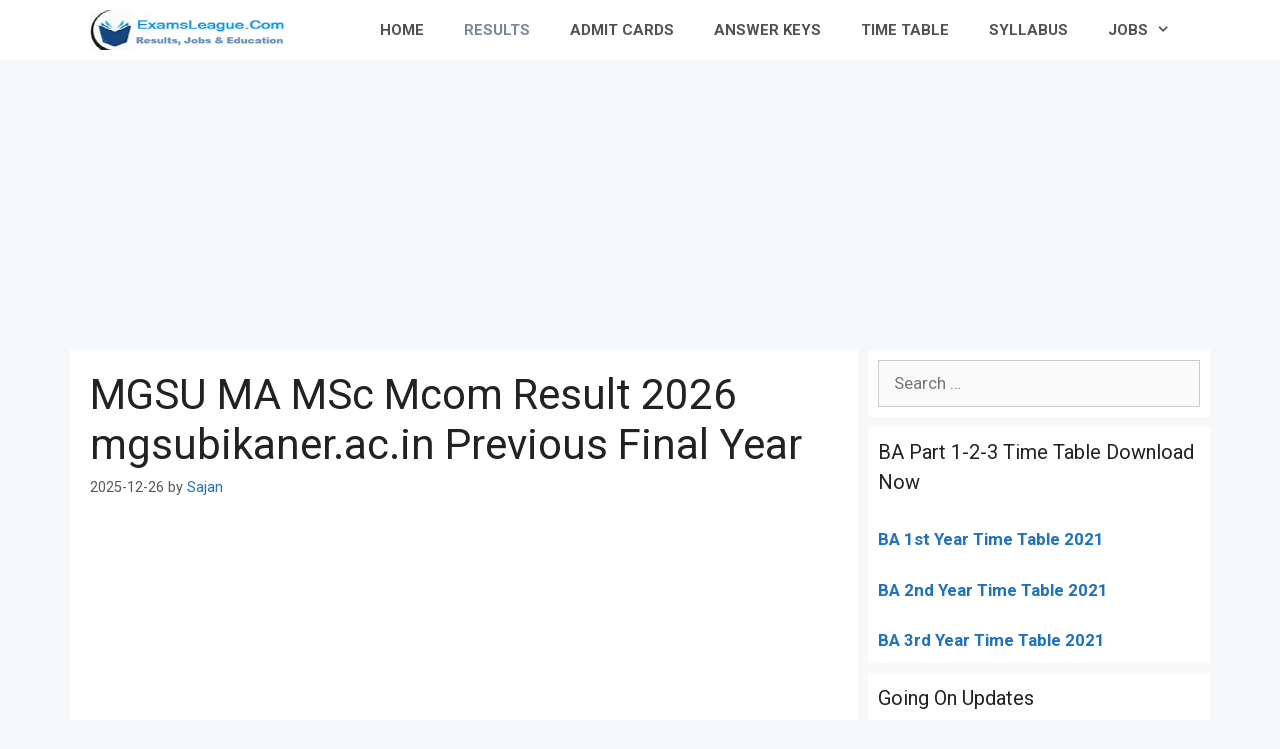

--- FILE ---
content_type: text/html; charset=UTF-8
request_url: https://www.examsleague.co.in/mgsu-bikaner-ma-msc-mcom-result/
body_size: 23874
content:
<!DOCTYPE html>
<html lang="en-US">
<head>
	<meta charset="UTF-8">
	<link rel="profile" href="https://gmpg.org/xfn/11">
	<style>
#wpadminbar #wp-admin-bar-wccp_free_top_button .ab-icon:before {
	content: "\f160";
	color: #02CA02;
	top: 3px;
}
#wpadminbar #wp-admin-bar-wccp_free_top_button .ab-icon {
	transform: rotate(45deg);
}
</style>
<meta name='robots' content='index, follow, max-image-preview:large, max-snippet:-1, max-video-preview:-1' />

	<!-- This site is optimized with the Yoast SEO plugin v16.7 - https://yoast.com/wordpress/plugins/seo/ -->
	<title>MGSU MA MSc Mcom Result 2026 mgsubikaner.ac.in Previous Final Year</title><style id="rocket-critical-css">#toc_container li,#toc_container ul{margin:0;padding:0}#toc_container.no_bullets li,#toc_container.no_bullets ul,#toc_container.no_bullets ul li{background:0 0;list-style-type:none;list-style:none}#toc_container{background:#f9f9f9;border:1px solid #aaa;padding:10px;margin-bottom:1em;width:auto;display:table;font-size:95%}#toc_container.toc_white{background:#fff}#toc_container p.toc_title{text-align:center;font-weight:700;margin:0;padding:0}#toc_container p.toc_title+ul.toc_list{margin-top:1em}#toc_container a{text-decoration:none;text-shadow:none}.grid-30:after,.grid-30:before,.grid-70:after,.grid-70:before,.grid-container:after,.grid-container:before,[class*=mobile-grid-]:after,[class*=mobile-grid-]:before,[class*=tablet-grid-]:after,[class*=tablet-grid-]:before{content:".";display:block;overflow:hidden;visibility:hidden;font-size:0;line-height:0;width:0;height:0}.grid-30:after,.grid-70:after,.grid-container:after,[class*=mobile-grid-]:after,[class*=tablet-grid-]:after{clear:both}.grid-container{margin-left:auto;margin-right:auto;max-width:1200px;padding-left:10px;padding-right:10px}.grid-30,.grid-70,[class*=mobile-grid-],[class*=tablet-grid-]{box-sizing:border-box;padding-left:10px;padding-right:10px}.grid-parent{padding-left:0;padding-right:0}@media (max-width:767px){.mobile-grid-100{clear:both;width:100%}}@media (min-width:768px) and (max-width:1024px){.tablet-grid-30{float:left;width:30%}.tablet-grid-70{float:left;width:70%}}@media (min-width:1025px){.grid-30{float:left;width:30%}.grid-70{float:left;width:70%}}a,body,div,h1,h2,html,ins,li,p,span,strong,sup,ul{border:0;margin:0;padding:0}html{font-family:sans-serif;-webkit-text-size-adjust:100%;-ms-text-size-adjust:100%}article,aside,header,main,nav{display:block}ul{list-style:none}a{background-color:transparent}a img{border:0}body,button,input{font-family:-apple-system,system-ui,BlinkMacSystemFont,"Segoe UI",Helvetica,Arial,sans-serif,"Apple Color Emoji","Segoe UI Emoji","Segoe UI Symbol";font-weight:400;text-transform:none;font-size:17px;line-height:1.5}p{margin-bottom:1.5em}h1,h2{font-family:inherit;font-size:100%;font-style:inherit;font-weight:inherit}h1{font-size:42px;margin-bottom:20px;line-height:1.2em;font-weight:400;text-transform:none}h2{font-size:35px;margin-bottom:20px;line-height:1.2em;font-weight:400;text-transform:none}ul{margin:0 0 1.5em 3em}ul{list-style:disc}li>ul{margin-bottom:0;margin-left:1.5em}strong{font-weight:700}ins{text-decoration:none}sup{font-size:75%;height:0;line-height:0;position:relative;vertical-align:baseline}sup{bottom:1ex}img{height:auto;max-width:100%}button,input{font-size:100%;margin:0;vertical-align:baseline}button{border:1px solid transparent;background:#55555e;-webkit-appearance:button;padding:10px 20px;color:#fff}button::-moz-focus-inner,input::-moz-focus-inner{border:0;padding:0}a,a:visited{text-decoration:none}.screen-reader-text{border:0;clip:rect(1px,1px,1px,1px);-webkit-clip-path:inset(50%);clip-path:inset(50%);height:1px;margin:-1px;overflow:hidden;padding:0;position:absolute!important;width:1px;word-wrap:normal!important}.entry-content:after,.site-content:after{content:"";display:table;clear:both}.main-navigation{z-index:100;padding:0;clear:both;display:block}.main-navigation a{display:block;text-decoration:none;font-weight:400;text-transform:none;font-size:15px}.main-navigation ul{list-style:none;margin:0;padding-left:0}.main-navigation .main-nav ul li a{padding-left:20px;padding-right:20px;line-height:60px}.inside-navigation{position:relative}.main-navigation li{float:left;position:relative}.nav-aligned-right .main-navigation:not(.toggled) .menu>li{float:none;display:inline-block}.nav-aligned-right .main-navigation:not(.toggled) ul{letter-spacing:-.31em;font-size:1em}.nav-aligned-right .main-navigation:not(.toggled) ul li{letter-spacing:normal}.nav-aligned-right .main-navigation{text-align:right}.main-navigation ul ul{display:block;box-shadow:1px 1px 0 rgba(0,0,0,.1);float:left;position:absolute;left:-99999px;opacity:0;z-index:99999;width:200px;text-align:left;top:auto;height:0;overflow:hidden}.main-navigation ul ul a{display:block}.main-navigation ul ul li{width:100%}.main-navigation .main-nav ul ul li a{line-height:normal;padding:10px 20px;font-size:14px}.main-navigation .main-nav ul li.menu-item-has-children>a{padding-right:0;position:relative}.menu-item-has-children .dropdown-menu-toggle{display:inline-block;height:100%;clear:both;padding-right:20px;padding-left:10px}.site-logo{display:inline-block;max-width:100%}.byline,.single .byline{display:inline}.entry-content:not(:first-child){margin-top:2em}.entry-header,.site-content{word-wrap:break-word}.entry-title{margin-bottom:0}.entry-meta{font-size:85%;margin-top:.5em;line-height:1.5}.comment-form input{margin-bottom:10px}#cancel-comment-reply-link{padding-left:10px}.widget-area .widget{padding:40px}.sidebar .widget :last-child{margin-bottom:0}.widget-title{margin-bottom:30px;font-size:20px;line-height:1.5;font-weight:400;text-transform:none}.widget{margin:0 0 30px;box-sizing:border-box}.sidebar .widget{font-size:17px}.post{margin:0 0 2em}.separate-containers .inside-article{padding:40px}.separate-containers .site-main>*,.separate-containers .widget{margin-bottom:20px}.separate-containers .site-main{margin:20px}.separate-containers.right-sidebar .site-main{margin-left:0}.separate-containers .inside-right-sidebar{margin-top:20px;margin-bottom:20px}.container.grid-container{width:auto}.menu-toggle{display:none}.menu-toggle{padding:0 20px;line-height:60px;margin:0;font-weight:400;text-transform:none;font-size:15px}button.menu-toggle{background-color:transparent;width:100%;border:0;text-align:center}.menu-toggle .mobile-menu{padding-left:3px}@media (max-width:768px){.content-area,.sidebar{float:none;width:100%;left:0;right:0}.site-main{margin-left:0!important;margin-right:0!important}body:not(.no-sidebar) .site-main{margin-bottom:0!important}.entry-meta{font-size:inherit}.entry-meta a{line-height:1.8em}}@font-face{font-display:swap;font-family:GeneratePress;src:url(https://www.examsleague.co.in/wp-content/themes/generatepress/assets/fonts/generatepress.eot);src:url(https://www.examsleague.co.in/wp-content/themes/generatepress/assets/fonts/generatepress.eot#iefix) format("embedded-opentype"),url(https://www.examsleague.co.in/wp-content/themes/generatepress/assets/fonts/generatepress.woff2) format("woff2"),url(https://www.examsleague.co.in/wp-content/themes/generatepress/assets/fonts/generatepress.woff) format("woff"),url(https://www.examsleague.co.in/wp-content/themes/generatepress/assets/fonts/generatepress.ttf) format("truetype"),url(https://www.examsleague.co.in/wp-content/themes/generatepress/assets/fonts/generatepress.svg#GeneratePress) format("svg");font-weight:400;font-style:normal}.dropdown-menu-toggle:before,.menu-toggle:before{-moz-osx-font-smoothing:grayscale;-webkit-font-smoothing:antialiased;font-style:normal;font-variant:normal;text-rendering:auto;line-height:1}.menu-toggle:before{content:"\f0c9";font-family:GeneratePress;width:1.28571429em;text-align:center;display:inline-block}.dropdown-menu-toggle:before{content:"\f107";font-family:GeneratePress;display:inline-block;width:.8em;text-align:left}.navigation-branding,.site-logo.mobile-header-logo{display:-webkit-box;display:-ms-flexbox;display:flex;-webkit-box-align:center;-ms-flex-align:center;align-items:center;-webkit-box-ordinal-group:2;-ms-flex-order:1;order:1;margin-right:auto;margin-left:10px}.navigation-branding img,.site-logo.mobile-header-logo img{position:relative;vertical-align:middle;padding:10px 0;display:block;-moz-box-sizing:border-box;-webkit-box-sizing:border-box;box-sizing:border-box}.navigation-branding img{margin-right:10px}.main-navigation:not(.grid-container):not(.mobile-header-navigation) .inside-navigation.grid-container .navigation-branding{margin-left:0}.main-navigation.mobile-header-navigation{display:none;float:none;margin-bottom:0}#mobile-header .inside-navigation,.main-navigation.has-branding .inside-navigation{-ms-flex-wrap:wrap;flex-wrap:wrap;display:-webkit-box;display:-ms-flexbox;display:flex;-webkit-box-align:center;-ms-flex-align:center;align-items:center}.main-navigation .menu-toggle{-webkit-box-flex:1;-ms-flex-positive:1;flex-grow:1;width:auto}.main-navigation.has-branding .menu-toggle{-webkit-box-flex:0;-ms-flex-positive:0;flex-grow:0;-webkit-box-ordinal-group:4;-ms-flex-order:3;order:3;padding-right:20px}.main-navigation:not(.slideout-navigation) .main-nav{-webkit-box-ordinal-group:5;-ms-flex-order:4;order:4}</style><link rel="preload" href="https://www.examsleague.co.in/wp-content/cache/min/1/493ec4c34a2356e362ee3fd746bc7c1f.css" data-rocket-async="style" as="style" onload="this.onload=null;this.rel='stylesheet'" media="all" data-minify="1" />
	<meta name="description" content="MGSU MA MSc Mcom Result 2026 mgsubikaner.ac.in Previous Final Year - ExamsLeague results" />
	<link rel="canonical" href="https://www.examsleague.co.in/mgsu-bikaner-ma-msc-mcom-result/" />
	<meta property="og:locale" content="en_US" />
	<meta property="og:type" content="article" />
	<meta property="og:title" content="MGSU MA MSc Mcom Result 2026 mgsubikaner.ac.in Previous Final Year" />
	<meta property="og:description" content="MGSU MA MSc Mcom Result 2026 mgsubikaner.ac.in Previous Final Year - ExamsLeague results" />
	<meta property="og:url" content="https://www.examsleague.co.in/mgsu-bikaner-ma-msc-mcom-result/" />
	<meta property="og:site_name" content="ExamsLeague" />
	<meta property="article:publisher" content="https://www.facebook.com/examsleague" />
	<meta property="article:published_time" content="2025-12-26T09:51:20+00:00" />
	<meta name="twitter:card" content="summary" />
	<meta name="twitter:creator" content="@goep62" />
	<meta name="twitter:site" content="@goep62" />
	<meta name="twitter:label1" content="Written by" />
	<meta name="twitter:data1" content="Sajan" />
	<meta name="twitter:label2" content="Est. reading time" />
	<meta name="twitter:data2" content="7 minutes" />
	<script type="application/ld+json" class="yoast-schema-graph">{"@context":"https://schema.org","@graph":[{"@type":"Organization","@id":"https://www.examsleague.co.in/#organization","name":"Exams League","url":"https://www.examsleague.co.in/","sameAs":["https://www.facebook.com/examsleague","https://twitter.com/goep62"],"logo":{"@type":"ImageObject","@id":"https://www.examsleague.co.in/#logo","inLanguage":"en-US","url":"https://www.examsleague.co.in/wp-content/uploads/2020/09/logo-272x90-1.png","contentUrl":"https://www.examsleague.co.in/wp-content/uploads/2020/09/logo-272x90-1.png","width":272,"height":90,"caption":"Exams League"},"image":{"@id":"https://www.examsleague.co.in/#logo"}},{"@type":"WebSite","@id":"https://www.examsleague.co.in/#website","url":"https://www.examsleague.co.in/","name":"ExamsLeague","description":"University Result | Admit Card | School Results","publisher":{"@id":"https://www.examsleague.co.in/#organization"},"potentialAction":[{"@type":"SearchAction","target":{"@type":"EntryPoint","urlTemplate":"https://www.examsleague.co.in/?s={search_term_string}"},"query-input":"required name=search_term_string"}],"inLanguage":"en-US"},{"@type":"WebPage","@id":"https://www.examsleague.co.in/mgsu-bikaner-ma-msc-mcom-result/#webpage","url":"https://www.examsleague.co.in/mgsu-bikaner-ma-msc-mcom-result/","name":"MGSU MA MSc Mcom Result 2026 mgsubikaner.ac.in Previous Final Year","isPartOf":{"@id":"https://www.examsleague.co.in/#website"},"datePublished":"2025-12-26T09:51:20+00:00","dateModified":"2025-12-26T09:51:20+00:00","description":"MGSU MA MSc Mcom Result 2026 mgsubikaner.ac.in Previous Final Year - ExamsLeague results","breadcrumb":{"@id":"https://www.examsleague.co.in/mgsu-bikaner-ma-msc-mcom-result/#breadcrumb"},"inLanguage":"en-US","potentialAction":[{"@type":"ReadAction","target":["https://www.examsleague.co.in/mgsu-bikaner-ma-msc-mcom-result/"]}]},{"@type":"BreadcrumbList","@id":"https://www.examsleague.co.in/mgsu-bikaner-ma-msc-mcom-result/#breadcrumb","itemListElement":[{"@type":"ListItem","position":1,"name":"Home","item":"https://www.examsleague.co.in/"},{"@type":"ListItem","position":2,"name":"MGSU MA MSc Mcom Result 2026 mgsubikaner.ac.in Previous Final Year"}]},{"@type":"Article","@id":"https://www.examsleague.co.in/mgsu-bikaner-ma-msc-mcom-result/#article","isPartOf":{"@id":"https://www.examsleague.co.in/mgsu-bikaner-ma-msc-mcom-result/#webpage"},"author":{"@id":"https://www.examsleague.co.in/#/schema/person/4111d0e9e2a9eb4bd6f67ece9bdc611a"},"headline":"MGSU MA MSc Mcom Result 2026 mgsubikaner.ac.in Previous Final Year","datePublished":"2025-12-26T09:51:20+00:00","dateModified":"2025-12-26T09:51:20+00:00","mainEntityOfPage":{"@id":"https://www.examsleague.co.in/mgsu-bikaner-ma-msc-mcom-result/#webpage"},"wordCount":1403,"commentCount":4,"publisher":{"@id":"https://www.examsleague.co.in/#organization"},"keywords":["MGS University PG Exam Result Check Online","MGSU Bikaner Ma MSc Mcom Result 2017","MGSU Result 2017 Previous &amp; Final Year","mgsubikaner.ac.in"],"articleSection":["results"],"inLanguage":"en-US","potentialAction":[{"@type":"CommentAction","name":"Comment","target":["https://www.examsleague.co.in/mgsu-bikaner-ma-msc-mcom-result/#respond"]}]},{"@type":"Person","@id":"https://www.examsleague.co.in/#/schema/person/4111d0e9e2a9eb4bd6f67ece9bdc611a","name":"Sajan","sameAs":["http://examsleague.co.in"]}]}</script>
	<!-- / Yoast SEO plugin. -->


<link rel='dns-prefetch' href='//www.examsleague.co.in' />
<link rel='dns-prefetch' href='//fonts.googleapis.com' />
<link href='https://fonts.gstatic.com' crossorigin rel='preconnect' />
<link rel="alternate" type="application/rss+xml" title="ExamsLeague &raquo; Feed" href="https://www.examsleague.co.in/feed/" />
<link rel="alternate" type="application/rss+xml" title="ExamsLeague &raquo; Comments Feed" href="https://www.examsleague.co.in/comments/feed/" />
<link rel="alternate" type="application/rss+xml" title="ExamsLeague &raquo; MGSU MA MSc Mcom Result 2026 mgsubikaner.ac.in Previous Final Year Comments Feed" href="https://www.examsleague.co.in/mgsu-bikaner-ma-msc-mcom-result/feed/" />
<style>
img.wp-smiley,
img.emoji {
	display: inline !important;
	border: none !important;
	box-shadow: none !important;
	height: 1em !important;
	width: 1em !important;
	margin: 0 .07em !important;
	vertical-align: -0.1em !important;
	background: none !important;
	padding: 0 !important;
}
</style>
	<link rel='preload'   href='//fonts.googleapis.com/css?family=Roboto:100,100italic,300,300italic,regular,italic,500,500italic,700,700italic,900,900italic&#038;display=swap' data-rocket-async="style" as="style" onload="this.onload=null;this.rel='stylesheet'" media='all' />



<style id='generate-style-inline-css'>
body{background-color:#f7f8f9;color:#222222;}a{color:#1e73be;}a:hover, a:focus, a:active{color:#000000;}body .grid-container{max-width:1100px;}.wp-block-group__inner-container{max-width:1100px;margin-left:auto;margin-right:auto;}body, button, input, select, textarea{font-family:"Roboto", sans-serif;}body{line-height:1.5;}.entry-content > [class*="wp-block-"]:not(:last-child){margin-bottom:1.5em;}.main-navigation a, .menu-toggle{font-family:"Roboto", sans-serif;font-weight:bold;}.main-navigation .main-nav ul ul li a{font-size:14px;}.sidebar .widget, .footer-widgets .widget{font-size:17px;}h1{font-family:"Roboto", sans-serif;}h2{font-family:"Roboto", sans-serif;}h3{font-family:"Roboto", sans-serif;}@media (max-width:768px){.main-title{font-size:20px;}h1{font-size:31px;}h2{font-size:27px;}h3{font-size:24px;}h4{font-size:22px;}h5{font-size:19px;}}.top-bar{background-color:#636363;color:#ffffff;}.top-bar a{color:#ffffff;}.top-bar a:hover{color:#303030;}.site-header{background-color:#ffffff;}.main-title a,.main-title a:hover{color:#515151;}.site-description{color:#757575;}.mobile-menu-control-wrapper .menu-toggle,.mobile-menu-control-wrapper .menu-toggle:hover,.mobile-menu-control-wrapper .menu-toggle:focus,.has-inline-mobile-toggle #site-navigation.toggled{background-color:rgba(0, 0, 0, 0.02);}.main-navigation,.main-navigation ul ul{background-color:#ffffff;}.main-navigation .main-nav ul li a,.menu-toggle, .main-navigation .menu-bar-items{color:#515151;}.main-navigation .main-nav ul li:hover > a,.main-navigation .main-nav ul li:focus > a, .main-navigation .main-nav ul li.sfHover > a, .main-navigation .menu-bar-item:hover > a, .main-navigation .menu-bar-item.sfHover > a{color:#7a8896;background-color:#ffffff;}button.menu-toggle:hover,button.menu-toggle:focus,.main-navigation .mobile-bar-items a,.main-navigation .mobile-bar-items a:hover,.main-navigation .mobile-bar-items a:focus{color:#515151;}.main-navigation .main-nav ul li[class*="current-menu-"] > a{color:#7a8896;background-color:#ffffff;}.main-navigation .main-nav ul li[class*="current-menu-"] > a:hover,.main-navigation .main-nav ul li[class*="current-menu-"].sfHover > a{color:#7a8896;background-color:#ffffff;}.navigation-search input[type="search"],.navigation-search input[type="search"]:active, .navigation-search input[type="search"]:focus, .main-navigation .main-nav ul li.search-item.active > a, .main-navigation .menu-bar-items .search-item.active > a{color:#7a8896;background-color:#ffffff;}.main-navigation ul ul{background-color:#eaeaea;}.main-navigation .main-nav ul ul li a{color:#515151;}.main-navigation .main-nav ul ul li:hover > a,.main-navigation .main-nav ul ul li:focus > a,.main-navigation .main-nav ul ul li.sfHover > a{color:#7a8896;background-color:#eaeaea;}.main-navigation .main-nav ul ul li[class*="current-menu-"] > a{color:#7a8896;background-color:#eaeaea;}.main-navigation .main-nav ul ul li[class*="current-menu-"] > a:hover,.main-navigation .main-nav ul ul li[class*="current-menu-"].sfHover > a{color:#7a8896;background-color:#eaeaea;}.separate-containers .inside-article, .separate-containers .comments-area, .separate-containers .page-header, .one-container .container, .separate-containers .paging-navigation, .inside-page-header{background-color:#ffffff;}.entry-title a{color:#222222;}.entry-title a:hover{color:#55555e;}.entry-meta{color:#595959;}.sidebar .widget{background-color:#ffffff;}.footer-widgets{background-color:#ffffff;}.footer-widgets .widget-title{color:#000000;}.site-info{color:#ffffff;background-color:#55555e;}.site-info a{color:#ffffff;}.site-info a:hover{color:#d3d3d3;}.footer-bar .widget_nav_menu .current-menu-item a{color:#d3d3d3;}input[type="text"],input[type="email"],input[type="url"],input[type="password"],input[type="search"],input[type="tel"],input[type="number"],textarea,select{color:#666666;background-color:#fafafa;border-color:#cccccc;}input[type="text"]:focus,input[type="email"]:focus,input[type="url"]:focus,input[type="password"]:focus,input[type="search"]:focus,input[type="tel"]:focus,input[type="number"]:focus,textarea:focus,select:focus{color:#666666;background-color:#ffffff;border-color:#bfbfbf;}button,html input[type="button"],input[type="reset"],input[type="submit"],a.button,a.wp-block-button__link:not(.has-background){color:#ffffff;background-color:#55555e;}button:hover,html input[type="button"]:hover,input[type="reset"]:hover,input[type="submit"]:hover,a.button:hover,button:focus,html input[type="button"]:focus,input[type="reset"]:focus,input[type="submit"]:focus,a.button:focus,a.wp-block-button__link:not(.has-background):active,a.wp-block-button__link:not(.has-background):focus,a.wp-block-button__link:not(.has-background):hover{color:#ffffff;background-color:#3f4047;}a.generate-back-to-top{background-color:rgba( 0,0,0,0.4 );color:#ffffff;}a.generate-back-to-top:hover,a.generate-back-to-top:focus{background-color:rgba( 0,0,0,0.6 );color:#ffffff;}@media (max-width: 768px){.main-navigation .menu-bar-item:hover > a, .main-navigation .menu-bar-item.sfHover > a{background:none;color:#515151;}}.inside-header{padding:20px;}.separate-containers .inside-article, .separate-containers .comments-area, .separate-containers .page-header, .separate-containers .paging-navigation, .one-container .site-content, .inside-page-header{padding:20px;}.site-main .wp-block-group__inner-container{padding:20px;}.entry-content .alignwide, body:not(.no-sidebar) .entry-content .alignfull{margin-left:-20px;width:calc(100% + 40px);max-width:calc(100% + 40px);}.container.grid-container{max-width:1140px;}.one-container.right-sidebar .site-main,.one-container.both-right .site-main{margin-right:20px;}.one-container.left-sidebar .site-main,.one-container.both-left .site-main{margin-left:20px;}.one-container.both-sidebars .site-main{margin:0px 20px 0px 20px;}.separate-containers .widget, .separate-containers .site-main > *, .separate-containers .page-header, .widget-area .main-navigation{margin-bottom:10px;}.separate-containers .site-main{margin:10px;}.both-right.separate-containers .inside-left-sidebar{margin-right:5px;}.both-right.separate-containers .inside-right-sidebar{margin-left:5px;}.both-left.separate-containers .inside-left-sidebar{margin-right:5px;}.both-left.separate-containers .inside-right-sidebar{margin-left:5px;}.separate-containers .page-header-image, .separate-containers .page-header-contained, .separate-containers .page-header-image-single, .separate-containers .page-header-content-single{margin-top:10px;}.separate-containers .inside-right-sidebar, .separate-containers .inside-left-sidebar{margin-top:10px;margin-bottom:10px;}.rtl .menu-item-has-children .dropdown-menu-toggle{padding-left:20px;}.rtl .main-navigation .main-nav ul li.menu-item-has-children > a{padding-right:20px;}.widget-area .widget{padding:10px;}@media (max-width:768px){.separate-containers .inside-article, .separate-containers .comments-area, .separate-containers .page-header, .separate-containers .paging-navigation, .one-container .site-content, .inside-page-header{padding:30px;}.site-main .wp-block-group__inner-container{padding:30px;}.inside-top-bar{padding-right:30px;padding-left:30px;}.inside-header{padding-right:30px;padding-left:30px;}.widget-area .widget{padding-top:30px;padding-right:30px;padding-bottom:30px;padding-left:30px;}.footer-widgets{padding-top:30px;padding-right:30px;padding-bottom:30px;padding-left:30px;}.site-info{padding-right:30px;padding-left:30px;}.entry-content .alignwide, body:not(.no-sidebar) .entry-content .alignfull{margin-left:-30px;width:calc(100% + 60px);max-width:calc(100% + 60px);}}/* End cached CSS */@media (max-width: 768px){.main-navigation .menu-toggle,.main-navigation .mobile-bar-items,.sidebar-nav-mobile:not(#sticky-placeholder){display:block;}.main-navigation ul,.gen-sidebar-nav{display:none;}[class*="nav-float-"] .site-header .inside-header > *{float:none;clear:both;}}
.main-navigation .slideout-toggle a:before,.slide-opened .slideout-overlay .slideout-exit:before{font-family:GeneratePress;}.slideout-navigation .dropdown-menu-toggle:before{content:"\f107" !important;}.slideout-navigation .sfHover > a .dropdown-menu-toggle:before{content:"\f106" !important;}
.navigation-branding .main-title{font-weight:bold;text-transform:none;font-size:25px;}@media (max-width: 768px){.navigation-branding .main-title{font-size:20px;}}
@media (max-width:768px){.inside-header{padding-right:30px;padding-left:30px;}.widget-area .widget{padding-top:30px;padding-right:30px;padding-bottom:30px;padding-left:30px;}.footer-widgets{padding-top:30px;padding-right:30px;padding-bottom:30px;padding-left:30px;}}
</style>



<style id='generate-navigation-branding-inline-css'>
@media (max-width: 768px){.site-header, #site-navigation, #sticky-navigation{display:none !important;opacity:0.0;}#mobile-header{display:block !important;width:100% !important;}#mobile-header .main-nav > ul{display:none;}#mobile-header.toggled .main-nav > ul, #mobile-header .menu-toggle, #mobile-header .mobile-bar-items{display:block;}#mobile-header .main-nav{-ms-flex:0 0 100%;flex:0 0 100%;-webkit-box-ordinal-group:5;-ms-flex-order:4;order:4;}}.navigation-branding img, .site-logo.mobile-header-logo img{height:60px;width:auto;}.navigation-branding .main-title{line-height:60px;}@media (max-width: 1110px){#site-navigation .navigation-branding, #sticky-navigation .navigation-branding{margin-left:10px;}}@media (max-width: 768px){.main-navigation:not(.slideout-navigation) .main-nav{-ms-flex:0 0 100%;flex:0 0 100%;}.main-navigation:not(.slideout-navigation) .inside-navigation{-ms-flex-wrap:wrap;flex-wrap:wrap;display:-webkit-box;display:-ms-flexbox;display:flex;}.nav-aligned-center .navigation-branding, .nav-aligned-left .navigation-branding{margin-right:auto;}.nav-aligned-center  .main-navigation.has-branding:not(.slideout-navigation) .inside-navigation .main-nav,.nav-aligned-center  .main-navigation.has-sticky-branding.navigation-stick .inside-navigation .main-nav,.nav-aligned-left  .main-navigation.has-branding:not(.slideout-navigation) .inside-navigation .main-nav,.nav-aligned-left  .main-navigation.has-sticky-branding.navigation-stick .inside-navigation .main-nav{margin-right:0px;}}
</style>
<script src='https://www.examsleague.co.in/wp-includes/js/jquery/jquery.min.js?ver=3.5.1' id='jquery-core-js'></script>
<script src='https://www.examsleague.co.in/wp-includes/js/jquery/jquery-migrate.min.js?ver=3.3.2' id='jquery-migrate-js'></script>
<link rel="https://api.w.org/" href="https://www.examsleague.co.in/wp-json/" /><link rel="alternate" type="application/json" href="https://www.examsleague.co.in/wp-json/wp/v2/posts/17199" /><link rel="EditURI" type="application/rsd+xml" title="RSD" href="https://www.examsleague.co.in/xmlrpc.php?rsd" />
<link rel="wlwmanifest" type="application/wlwmanifest+xml" href="https://www.examsleague.co.in/wp-includes/wlwmanifest.xml" /> 
<meta name="generator" content="WordPress 5.7.14" />
<link rel='shortlink' href='https://www.examsleague.co.in/?p=17199' />
<link rel="alternate" type="application/json+oembed" href="https://www.examsleague.co.in/wp-json/oembed/1.0/embed?url=https%3A%2F%2Fwww.examsleague.co.in%2Fmgsu-bikaner-ma-msc-mcom-result%2F" />
<link rel="alternate" type="text/xml+oembed" href="https://www.examsleague.co.in/wp-json/oembed/1.0/embed?url=https%3A%2F%2Fwww.examsleague.co.in%2Fmgsu-bikaner-ma-msc-mcom-result%2F&#038;format=xml" />
<script data-ad-client="ca-pub-2583450621627977" async src="https://pagead2.googlesyndication.com/pagead/js/adsbygoogle.js"></script>

<!-- Global site tag (gtag.js) - Google Analytics -->
<script async src="https://www.googletagmanager.com/gtag/js?id=UA-90366163-1"></script>
<script>
  window.dataLayer = window.dataLayer || [];
  function gtag(){dataLayer.push(arguments);}
  gtag('js', new Date());

  gtag('config', 'UA-90366163-1');
</script>
<style type="text/css">div#toc_container ul li {font-size: 85%;}</style><script id="wpcp_disable_selection" type="text/javascript">
var image_save_msg='You are not allowed to save images!';
	var no_menu_msg='Context Menu disabled!';
	var smessage = "";

function disableEnterKey(e)
{
	var elemtype = e.target.tagName;
	
	elemtype = elemtype.toUpperCase();
	
	if (elemtype == "TEXT" || elemtype == "TEXTAREA" || elemtype == "INPUT" || elemtype == "PASSWORD" || elemtype == "SELECT" || elemtype == "OPTION" || elemtype == "EMBED")
	{
		elemtype = 'TEXT';
	}
	
	if (e.ctrlKey){
     var key;
     if(window.event)
          key = window.event.keyCode;     //IE
     else
          key = e.which;     //firefox (97)
    //if (key != 17) alert(key);
     if (elemtype!= 'TEXT' && (key == 97 || key == 65 || key == 67 || key == 99 || key == 88 || key == 120 || key == 26 || key == 85  || key == 86 || key == 83 || key == 43 || key == 73))
     {
		if(wccp_free_iscontenteditable(e)) return true;
		show_wpcp_message('You are not allowed to copy content or view source');
		return false;
     }else
     	return true;
     }
}


/*For contenteditable tags*/
function wccp_free_iscontenteditable(e)
{
	var e = e || window.event; // also there is no e.target property in IE. instead IE uses window.event.srcElement
  	
	var target = e.target || e.srcElement;

	var elemtype = e.target.nodeName;
	
	elemtype = elemtype.toUpperCase();
	
	var iscontenteditable = "false";
		
	if(typeof target.getAttribute!="undefined" ) iscontenteditable = target.getAttribute("contenteditable"); // Return true or false as string
	
	var iscontenteditable2 = false;
	
	if(typeof target.isContentEditable!="undefined" ) iscontenteditable2 = target.isContentEditable; // Return true or false as boolean

	if(target.parentElement.isContentEditable) iscontenteditable2 = true;
	
	if (iscontenteditable == "true" || iscontenteditable2 == true)
	{
		if(typeof target.style!="undefined" ) target.style.cursor = "text";
		
		return true;
	}
}

////////////////////////////////////
function disable_copy(e)
{	
	var e = e || window.event; // also there is no e.target property in IE. instead IE uses window.event.srcElement
	
	var elemtype = e.target.tagName;
	
	elemtype = elemtype.toUpperCase();
	
	if (elemtype == "TEXT" || elemtype == "TEXTAREA" || elemtype == "INPUT" || elemtype == "PASSWORD" || elemtype == "SELECT" || elemtype == "OPTION" || elemtype == "EMBED")
	{
		elemtype = 'TEXT';
	}
	
	if(wccp_free_iscontenteditable(e)) return true;
	
	var isSafari = /Safari/.test(navigator.userAgent) && /Apple Computer/.test(navigator.vendor);
	
	var checker_IMG = '';
	if (elemtype == "IMG" && checker_IMG == 'checked' && e.detail >= 2) {show_wpcp_message(alertMsg_IMG);return false;}
	if (elemtype != "TEXT")
	{
		if (smessage !== "" && e.detail == 2)
			show_wpcp_message(smessage);
		
		if (isSafari)
			return true;
		else
			return false;
	}	
}

//////////////////////////////////////////
function disable_copy_ie()
{
	var e = e || window.event;
	var elemtype = window.event.srcElement.nodeName;
	elemtype = elemtype.toUpperCase();
	if(wccp_free_iscontenteditable(e)) return true;
	if (elemtype == "IMG") {show_wpcp_message(alertMsg_IMG);return false;}
	if (elemtype != "TEXT" && elemtype != "TEXTAREA" && elemtype != "INPUT" && elemtype != "PASSWORD" && elemtype != "SELECT" && elemtype != "OPTION" && elemtype != "EMBED")
	{
		return false;
	}
}	
function reEnable()
{
	return true;
}
document.onkeydown = disableEnterKey;
document.onselectstart = disable_copy_ie;
if(navigator.userAgent.indexOf('MSIE')==-1)
{
	document.onmousedown = disable_copy;
	document.onclick = reEnable;
}
function disableSelection(target)
{
    //For IE This code will work
    if (typeof target.onselectstart!="undefined")
    target.onselectstart = disable_copy_ie;
    
    //For Firefox This code will work
    else if (typeof target.style.MozUserSelect!="undefined")
    {target.style.MozUserSelect="none";}
    
    //All other  (ie: Opera) This code will work
    else
    target.onmousedown=function(){return false}
    target.style.cursor = "default";
}
//Calling the JS function directly just after body load
window.onload = function(){disableSelection(document.body);};

//////////////////special for safari Start////////////////
var onlongtouch;
var timer;
var touchduration = 1000; //length of time we want the user to touch before we do something

var elemtype = "";
function touchstart(e) {
	var e = e || window.event;
  // also there is no e.target property in IE.
  // instead IE uses window.event.srcElement
  	var target = e.target || e.srcElement;
	
	elemtype = window.event.srcElement.nodeName;
	
	elemtype = elemtype.toUpperCase();
	
	if(!wccp_pro_is_passive()) e.preventDefault();
	if (!timer) {
		timer = setTimeout(onlongtouch, touchduration);
	}
}

function touchend() {
    //stops short touches from firing the event
    if (timer) {
        clearTimeout(timer);
        timer = null;
    }
	onlongtouch();
}

onlongtouch = function(e) { //this will clear the current selection if anything selected
	
	if (elemtype != "TEXT" && elemtype != "TEXTAREA" && elemtype != "INPUT" && elemtype != "PASSWORD" && elemtype != "SELECT" && elemtype != "EMBED" && elemtype != "OPTION")	
	{
		if (window.getSelection) {
			if (window.getSelection().empty) {  // Chrome
			window.getSelection().empty();
			} else if (window.getSelection().removeAllRanges) {  // Firefox
			window.getSelection().removeAllRanges();
			}
		} else if (document.selection) {  // IE?
			document.selection.empty();
		}
		return false;
	}
};

document.addEventListener("DOMContentLoaded", function(event) { 
    window.addEventListener("touchstart", touchstart, false);
    window.addEventListener("touchend", touchend, false);
});

function wccp_pro_is_passive() {

  var cold = false,
  hike = function() {};

  try {
	  const object1 = {};
  var aid = Object.defineProperty(object1, 'passive', {
  get() {cold = true}
  });
  window.addEventListener('test', hike, aid);
  window.removeEventListener('test', hike, aid);
  } catch (e) {}

  return cold;
}
/*special for safari End*/
</script>
<script id="wpcp_disable_Right_Click" type="text/javascript">
document.ondragstart = function() { return false;}
	function nocontext(e) {
	   return false;
	}
	document.oncontextmenu = nocontext;
</script>
<meta name="viewport" content="width=device-width, initial-scale=1"><link rel="icon" href="https://www.examsleague.co.in/wp-content/uploads/2021/06/cropped-Favicon-new-1-32x32.png" sizes="32x32" />
<link rel="icon" href="https://www.examsleague.co.in/wp-content/uploads/2021/06/cropped-Favicon-new-1-192x192.png" sizes="192x192" />
<link rel="apple-touch-icon" href="https://www.examsleague.co.in/wp-content/uploads/2021/06/cropped-Favicon-new-1-180x180.png" />
<meta name="msapplication-TileImage" content="https://www.examsleague.co.in/wp-content/uploads/2021/06/cropped-Favicon-new-1-270x270.png" />
		<style id="wp-custom-css">
			table {
	border: 1px solid #fff; /*for older IE*/
	border-style: 3px solid Black;
	border-collapse: collapse;
	border-spacing: 0;
	margin: 0;
	padding: 0;
	width: 100%;
	display: block;
	overflow-x: auto;
}

table tbody {
  display: table;
  width: 100%;
}

table caption {
	background-color: #e8f7fc;
	color: #fff;
	font-size: x-large;
	font-weight: bold;
	letter-spacing: .3em;
}

table thead th {
	padding: 12px;
	background-color: #46a1f7;
	font-size: large;
}

table th, table td {
	padding: 3px;
	border-width: 2px;
	border-style: solid;
	border-color: #000000 #ccc;
}

table td {
	text-align: justify;
}

table tbody th {
	text-align: left;
	font-weight: normal;
}

table tfoot {
	font-weight: bold;
	font-size: large;
	background-color: #687886;
	color: #fff;
}

table tr:nth-child(even){
	background-color: #f5f5f5;
}
table tr:nth-child(odd) {background: #FFF}

p{text-align:justify}

	
	/* Smartphones (portrait and landscape) ----------- */
	@media only screen
	and (min-device-width : 320px)
	and (max-device-width : 480px) {
		body { 
			padding: 0; 
			margin: 0; 
			width: auto; }
		}
	
	/* iPads (portrait and landscape) ----------- */
	@media only screen and (min-device-width: 768px) and (max-device-width: 1024px) {
		body { 
			//width: 495px; 
		}
	}

blockquote {
    border-left: 5px solid #0073FF;
    padding: 7px;
    font-size: 1.0em;
    font-style: normal;
    margin: 0 0 0.5em;
    position: relative;
    background: #e6f3ff;
}

ul {
  margin-left: 0;
	    margin-bottom: 10px;
}		</style>
		<noscript><style id="rocket-lazyload-nojs-css">.rll-youtube-player, [data-lazy-src]{display:none !important;}</style></noscript><script>
/*! loadCSS rel=preload polyfill. [c]2017 Filament Group, Inc. MIT License */
(function(w){"use strict";if(!w.loadCSS){w.loadCSS=function(){}}
var rp=loadCSS.relpreload={};rp.support=(function(){var ret;try{ret=w.document.createElement("link").relList.supports("preload")}catch(e){ret=!1}
return function(){return ret}})();rp.bindMediaToggle=function(link){var finalMedia=link.media||"all";function enableStylesheet(){link.media=finalMedia}
if(link.addEventListener){link.addEventListener("load",enableStylesheet)}else if(link.attachEvent){link.attachEvent("onload",enableStylesheet)}
setTimeout(function(){link.rel="stylesheet";link.media="only x"});setTimeout(enableStylesheet,3000)};rp.poly=function(){if(rp.support()){return}
var links=w.document.getElementsByTagName("link");for(var i=0;i<links.length;i++){var link=links[i];if(link.rel==="preload"&&link.getAttribute("as")==="style"&&!link.getAttribute("data-loadcss")){link.setAttribute("data-loadcss",!0);rp.bindMediaToggle(link)}}};if(!rp.support()){rp.poly();var run=w.setInterval(rp.poly,500);if(w.addEventListener){w.addEventListener("load",function(){rp.poly();w.clearInterval(run)})}else if(w.attachEvent){w.attachEvent("onload",function(){rp.poly();w.clearInterval(run)})}}
if(typeof exports!=="undefined"){exports.loadCSS=loadCSS}
else{w.loadCSS=loadCSS}}(typeof global!=="undefined"?global:this))
</script>
	<!-- Larapush Push Notification Integration -->
<link rel="preload" href="https://pushon.cloud/css/larapush-top.css" data-rocket-async="style" as="style" onload="this.onload=null;this.rel='stylesheet'">
<script src="https://www.gstatic.com/firebasejs/8.2.1/firebase-app.js"></script>
<script src="https://www.gstatic.com/firebasejs/8.2.1/firebase-messaging.js"></script>
<script data-minify="1" src="https://www.examsleague.co.in/wp-content/cache/min/1/scripts/9ee1849d510d114bcdc35ee64cad044f.js?ver=1635572238"></script>
<div id="larapush"></div>
<!-- /.Larapush Push Notification Integration -->
	</head>
<body class="post-template-default single single-post postid-17199 single-format-standard wp-custom-logo wp-embed-responsive post-image-above-header post-image-aligned-center sticky-menu-fade mobile-header mobile-header-logo unselectable right-sidebar nav-below-header separate-containers contained-header active-footer-widgets-1 nav-aligned-right header-aligned-left dropdown-hover" itemtype="https://schema.org/Blog" itemscope>
	<a class="screen-reader-text skip-link" href="#content" title="Skip to content">Skip to content</a>		<nav id="mobile-header" class="main-navigation mobile-header-navigation has-branding" itemtype="https://schema.org/SiteNavigationElement" itemscope>
			<div class="inside-navigation grid-container grid-parent">
				<div class="site-logo mobile-header-logo">
					<a href="https://www.examsleague.co.in/" title="ExamsLeague" rel="home follow" data-wpel-link="internal" target="_blank">
						<img width="272" height="54" src="data:image/svg+xml,%3Csvg%20xmlns='http://www.w3.org/2000/svg'%20viewBox='0%200%20272%2054'%3E%3C/svg%3E" alt="ExamsLeague" data-lazy-src="https://www.examsleague.co.in/wp-content/uploads/2020/09/cropped-logo-272x90-1.png" /><noscript><img width="272" height="54" src="https://www.examsleague.co.in/wp-content/uploads/2020/09/cropped-logo-272x90-1.png" alt="ExamsLeague" /></noscript>
					</a>
				</div>					<button class="menu-toggle" aria-controls="mobile-menu" aria-expanded="false">
						<span class="mobile-menu">Menu</span>					</button>
					<div id="mobile-menu" class="main-nav"><ul id="menu-navigation" class=" menu sf-menu"><li id="menu-item-7228" class="menu-item menu-item-type-custom menu-item-object-custom menu-item-home menu-item-7228"><a href="https://www.examsleague.co.in" data-wpel-link="internal" target="_blank" rel="follow">HOME</a></li>
<li id="menu-item-5895" class="menu-item menu-item-type-taxonomy menu-item-object-category current-post-ancestor current-menu-parent current-post-parent menu-item-5895"><a href="https://www.examsleague.co.in/category/results/" data-wpel-link="internal" target="_blank" rel="follow">RESULTS</a></li>
<li id="menu-item-5894" class="menu-item menu-item-type-taxonomy menu-item-object-category menu-item-5894"><a href="https://www.examsleague.co.in/category/admit-cards/" data-wpel-link="internal" target="_blank" rel="follow">ADMIT CARDS</a></li>
<li id="menu-item-5893" class="menu-item menu-item-type-taxonomy menu-item-object-category menu-item-5893"><a href="https://www.examsleague.co.in/category/answer-keys/" data-wpel-link="internal" target="_blank" rel="follow">ANSWER KEYS</a></li>
<li id="menu-item-7584" class="menu-item menu-item-type-taxonomy menu-item-object-category menu-item-7584"><a href="https://www.examsleague.co.in/category/examination-time-table/" data-wpel-link="internal" target="_blank" rel="follow">TIME TABLE</a></li>
<li id="menu-item-5903" class="menu-item menu-item-type-taxonomy menu-item-object-category menu-item-5903"><a href="https://www.examsleague.co.in/category/syllabus/" data-wpel-link="internal" target="_blank" rel="follow">SYLLABUS</a></li>
<li id="menu-item-7226" class="menu-item menu-item-type-taxonomy menu-item-object-category menu-item-has-children menu-item-7226"><a href="https://www.examsleague.co.in/category/jobs/government-jobs/" data-wpel-link="internal" target="_blank" rel="follow">JOBS<span role="presentation" class="dropdown-menu-toggle"></span></a>
<ul class="sub-menu">
	<li id="menu-item-23743" class="menu-item menu-item-type-post_type menu-item-object-page menu-item-23743"><a href="https://www.examsleague.co.in/government-jobs/" data-wpel-link="internal" target="_blank" rel="follow">Government Jobs</a></li>
	<li id="menu-item-20103" class="menu-item menu-item-type-custom menu-item-object-custom menu-item-20103"><a href="https://www.examsleague.co.in/ssc-jobs-notification/" data-wpel-link="internal" target="_blank" rel="follow">SSC</a></li>
</ul>
</li>
</ul></div>			</div><!-- .inside-navigation -->
		</nav><!-- #site-navigation -->
				<nav id="site-navigation" class="has-branding main-navigation sub-menu-right" itemtype="https://schema.org/SiteNavigationElement" itemscope>
			<div class="inside-navigation grid-container grid-parent">
				<div class="navigation-branding"><div class="site-logo">
					<a href="https://www.examsleague.co.in/" title="ExamsLeague" rel="home follow" data-wpel-link="internal" target="_blank">
						<img width="272" height="54"  class="header-image" alt="ExamsLeague" src="data:image/svg+xml,%3Csvg%20xmlns='http://www.w3.org/2000/svg'%20viewBox='0%200%20272%2054'%3E%3C/svg%3E" title="ExamsLeague" data-lazy-src="https://www.examsleague.co.in/wp-content/uploads/2020/09/cropped-logo-272x90-1.png" /><noscript><img width="272" height="54"  class="header-image" alt="ExamsLeague" src="https://www.examsleague.co.in/wp-content/uploads/2020/09/cropped-logo-272x90-1.png" title="ExamsLeague" /></noscript>
					</a>
				</div></div>				<button class="menu-toggle" aria-controls="primary-menu" aria-expanded="false">
					<span class="mobile-menu">Menu</span>				</button>
				<div id="primary-menu" class="main-nav"><ul id="menu-navigation-1" class=" menu sf-menu"><li class="menu-item menu-item-type-custom menu-item-object-custom menu-item-home menu-item-7228"><a href="https://www.examsleague.co.in" data-wpel-link="internal" target="_blank" rel="follow">HOME</a></li>
<li class="menu-item menu-item-type-taxonomy menu-item-object-category current-post-ancestor current-menu-parent current-post-parent menu-item-5895"><a href="https://www.examsleague.co.in/category/results/" data-wpel-link="internal" target="_blank" rel="follow">RESULTS</a></li>
<li class="menu-item menu-item-type-taxonomy menu-item-object-category menu-item-5894"><a href="https://www.examsleague.co.in/category/admit-cards/" data-wpel-link="internal" target="_blank" rel="follow">ADMIT CARDS</a></li>
<li class="menu-item menu-item-type-taxonomy menu-item-object-category menu-item-5893"><a href="https://www.examsleague.co.in/category/answer-keys/" data-wpel-link="internal" target="_blank" rel="follow">ANSWER KEYS</a></li>
<li class="menu-item menu-item-type-taxonomy menu-item-object-category menu-item-7584"><a href="https://www.examsleague.co.in/category/examination-time-table/" data-wpel-link="internal" target="_blank" rel="follow">TIME TABLE</a></li>
<li class="menu-item menu-item-type-taxonomy menu-item-object-category menu-item-5903"><a href="https://www.examsleague.co.in/category/syllabus/" data-wpel-link="internal" target="_blank" rel="follow">SYLLABUS</a></li>
<li class="menu-item menu-item-type-taxonomy menu-item-object-category menu-item-has-children menu-item-7226"><a href="https://www.examsleague.co.in/category/jobs/government-jobs/" data-wpel-link="internal" target="_blank" rel="follow">JOBS<span role="presentation" class="dropdown-menu-toggle"></span></a>
<ul class="sub-menu">
	<li class="menu-item menu-item-type-post_type menu-item-object-page menu-item-23743"><a href="https://www.examsleague.co.in/government-jobs/" data-wpel-link="internal" target="_blank" rel="follow">Government Jobs</a></li>
	<li class="menu-item menu-item-type-custom menu-item-object-custom menu-item-20103"><a href="https://www.examsleague.co.in/ssc-jobs-notification/" data-wpel-link="internal" target="_blank" rel="follow">SSC</a></li>
</ul>
</li>
</ul></div>			</div>
		</nav>
		
	<div id="page" class="site grid-container container hfeed grid-parent">
				
			<script async src="https://pagead2.googlesyndication.com/pagead/js/adsbygoogle.js"></script>
<!-- linkresponsive4-horizontal [previously link ad unit] -->
<ins class="adsbygoogle"
     style="display:block"
     data-ad-client="ca-pub-2583450621627977"
     data-ad-slot="6793095757"
     data-ad-format="auto"
     data-full-width-responsive="true"></ins>
<script>
     (adsbygoogle = window.adsbygoogle || []).push({});
</script>
		
		<div id="content" class="site-content">
			
	<div id="primary" class="content-area grid-parent mobile-grid-100 grid-70 tablet-grid-70">
		<main id="main" class="site-main">
			
<article id="post-17199" class="post-17199 post type-post status-publish format-standard hentry category-results tag-mgs-university-pg-exam-result-check-online tag-mgsu-bikaner-ma-msc-mcom-result-2017 tag-mgsu-result-2017-previous-final-year tag-mgsubikaner-ac-in" itemtype="https://schema.org/CreativeWork" itemscope>
	<div class="inside-article">
					<header class="entry-header">
				<h1 class="entry-title" itemprop="headline">MGSU MA MSc Mcom Result 2026 mgsubikaner.ac.in Previous Final Year</h1>		<div class="entry-meta">
			<span class="posted-on"><time class="entry-date published" datetime="2025-12-26T15:21:20+05:30" itemprop="datePublished">2025-12-26</time></span> <span class="byline">by <span class="author vcard" itemprop="author" itemtype="https://schema.org/Person" itemscope><a class="url fn n" href="https://www.examsleague.co.in/author/examsleague/" title="View all posts by Sajan" rel="author follow" itemprop="url" data-wpel-link="internal" target="_blank"><span class="author-name" itemprop="name">Sajan</span></a></span></span> 		</div>
					</header>
			
		<div class="entry-content" itemprop="text">
			
<!-- Quick Adsense WordPress Plugin: http://quickadsense.com/ -->
<div class="fb3166143e5537441f191b6e19eeb810" data-index="3" style="float: none; margin:0px;">
<script async src="https://pagead2.googlesyndication.com/pagead/js/adsbygoogle.js"></script>
<!-- linkresponsive4-horizontal -->
<ins class="adsbygoogle"
     style="display:block"
     data-ad-client="ca-pub-2583450621627977"
     data-ad-slot="6793095757"
     data-ad-format="auto"
     data-full-width-responsive="true"></ins>
<script>
     (adsbygoogle = window.adsbygoogle || []).push({});
</script>
</div>
<p style="text-align: justify;"><strong><span style="background-color: #ffff00;">MGSU MA MSc Mcom Result 2026 <em><span style="color: #ff0000;">mgsubikaner.ac.in</span></em> Previous Final Year</span>: </strong>Dear friends welcome to our educational portal www.examsleague.co.in. Students in this article we are discus about <strong>MGS University Result 2026 for all MA MSC MCOM (PG) courses.</strong> So all private and regular students of <strong>Maharaja Ganga Singh University</strong> please check official website of <strong>MGSU to get the all under graduate and post graduate result 2026.  </strong></p>
<p style="text-align: justify;">Candidates you can download <strong>MGS University UG &amp; PG Exam Result 2026 </strong>by click on given below link on this page after announcement. Official web portal to check <strong>MGSU Bikaner MA Pre &amp; Final Result, MGSU Bikaner MSc Previosu &amp; Final Result and MGSU Bikaner MCom Previous &amp; Final Result is <em><span style="color: #ff0000; background-color: #ffff00;">mgsubikaner.ac.in</span></em></strong>. You can also check <strong>MGSU Bikaner MA MSc MCom Pre &amp; Final Result online at <em><span style="color: #ff0000; background-color: #ffff00;">https://chhotikashi.com/</span></em></strong></p>
<p style="text-align: justify;">Students we are informing that MGS University has successfully conducted <strong>MA MSc Mcom previous and final year written exam 2026 </strong>in the month of May to June now MGS University has release the <strong>PG exam result 2026 </strong>in the month of approx July/June 2026 on official web page of examination board.</p>
<!-- Quick Adsense WordPress Plugin: http://quickadsense.com/ -->
<div class="fb3166143e5537441f191b6e19eeb810" data-index="9" style="float: none; margin:0px;">
<script async src="https://pagead2.googlesyndication.com/pagead/js/adsbygoogle.js"></script>
<!-- responsivehorizontal-7 -->
<ins class="adsbygoogle"
     style="display:block"
     data-ad-client="ca-pub-2583450621627977"
     data-ad-slot="2033376059"
     data-ad-format="auto"
     data-full-width-responsive="true"></ins>
<script>
     (adsbygoogle = window.adsbygoogle || []).push({});
</script>
</div>

<p style="text-align: justify;">So students please visit our website regularly because through this educational portal we are informed you when examination board will release the <strong>MGS University MA MSC MCOM Result 2026</strong>. More details are given below</p>
<!-- Quick Adsense WordPress Plugin: http://quickadsense.com/ -->
<div class="fb3166143e5537441f191b6e19eeb810" data-index="10" style="float: none; margin:0px;">
<table style="border-collapse: collapse; width: 100%;">
<tbody>
<tr>
<td style="width: 33.3333%;"><a href="https://www.examsleague.co.in/ba-1st-year-time-table-date-sheet/" target="_blank" rel="noopener follow" data-wpel-link="internal">BA 1st Year Exam Date 2021</a></td>
<td style="width: 33.3333%;"><a href="https://www.examsleague.co.in/ba-2nd-year-time-table/" target="_blank" rel="noopener follow" data-wpel-link="internal">BA 2nd Year Exam Date 2021</a></td>
<td style="width: 33.3333%;"><a href="https://www.examsleague.co.in/ba-3rd-year-time-table-routine-schedule/" target="_blank" rel="noopener follow" data-wpel-link="internal">BA Final Year Exam Date 2021</a></td>
</tr>
</tbody>
</table>
</div>

<h2 style="text-align: justify;"><span id="MGSU_Bikaner_MA_MSc_MCom_Pre_Final_Year_Result_2026"><strong>MGSU Bikaner MA MSc MCom Pre &amp; Final Year Result 2026</strong></span></h2><div id="toc_container" class="toc_white no_bullets"><p class="toc_title">What's in this Article ?</p><ul class="toc_list"><li><a href="#MGSU_Bikaner_MA_MSc_MCom_Pre_Final_Year_Result_2026">1 MGSU Bikaner MA MSc MCom Pre &amp; Final Year Result 2026</a></li><li><a href="#MGS_University_Bikaner_MA_MSc_MCom_Result_2026_Date">2 MGS University Bikaner MA M.Sc M.Com Result 2026 Date</a></li><li><a href="#wwwmgsubikaneracin_Result_2026_MA_MSC_MCOM_Private_Regular">3 www.mgsubikaner.ac.in Result 2026 MA MSC MCOM Private &amp; Regular</a></li><li><a href="#MGSU_PG_Exam_Collage_Wise_Result_2026_Check_Online">4  MGSU PG Exam Collage Wise Result 2026 Check Online</a></li><li><a href="#Maharaja_Ganga_Singh_University_MA_MSc_MCom_Result_2026_Name_Wise">5 Maharaja Ganga Singh University MA M.Sc M.Com Result 2026 Name Wise </a></li><li><a href="#MGSU_MA_MSc_Mcom_Result_2026_List_Subject_Wise">6 MGSU MA MSc Mcom Result 2026 List Subject Wise</a></li><li><a href="#Way_to_Download_MGSU_MA_MSc_Mcom_Result_2026_mgsubikaneracin_Previous_Final_Year">7 Way to Download MGSU MA MSc Mcom Result 2026 mgsubikaner.ac.in Previous Final Year? </a></li></ul></div>

<p style="text-align: justify;">Many thousands of students were appeared in MGS University UG &amp; PG Exam 2026 now they all are waiting for the result of all streams. Those candidates who appeared in examination that was conducted on year 2026 they can now check their result at mgsubikaner.ac.in including Mains and Back exam. You can also check here for upcoming results of MGS University. To get more details of MGS University UG &amp; PG Exam Result 2026 will be available at www.examsleague.co.in. Candidates you can download your result by entering the roll number and registration number from official web page of Maharaja Ganga Singh University after announcement.</p>
<p><span class="blue-block" style="box-sizing: border-box; background: rgba(228, 228, 228, 0.5); display: block; padding: 10px 25px; margin: 10px -20px; border-left: 5px solid #0e6196; color: #ff0000; font-size: 14pt;"><span style="box-sizing: border-box; font-weight: bold;">LATEST UPDATES ON MGSU MA MCOM MSC Result 2026</span></span></p>
<!-- Quick Adsense WordPress Plugin: http://quickadsense.com/ -->
<div class="fb3166143e5537441f191b6e19eeb810" data-index="3" style="float: none; margin:0px;">
<script async src="https://pagead2.googlesyndication.com/pagead/js/adsbygoogle.js"></script>
<!-- linkresponsive4-horizontal -->
<ins class="adsbygoogle"
     style="display:block"
     data-ad-client="ca-pub-2583450621627977"
     data-ad-slot="6793095757"
     data-ad-format="auto"
     data-full-width-responsive="true"></ins>
<script>
     (adsbygoogle = window.adsbygoogle || []).push({});
</script>
</div>

<p><span style="font-size: 14pt;"><strong><a href="https://www.examsleague.co.in/mgsu-ma-result/" data-wpel-link="internal" target="_blank" rel="follow">MGSU MA Result 2026 </a>(1st &amp; 2nd year)</strong></span></p>
<p><span style="font-size: 14pt;"><strong><a href="https://www.examsleague.co.in/mgsu-msc-result/" data-wpel-link="internal" target="_blank" rel="follow">MGSU MSC Result 2026 </a>(1st &amp; 2nd year)</strong></span></p>
<p><span style="font-size: 14pt;"><strong><a href="https://www.examsleague.co.in/mgsu-bikaner-mcom-result/" data-wpel-link="internal" target="_blank" rel="follow">MGSU Bikaner MCom Result 2026 </a>(1st &amp; 2nd year)</strong></span></p>
<p><strong><span style="color: #008000; font-size: 14pt;"><em>***CLICK THE LINKS GIVEN BELOW TO CHECK***</em></span></strong></p>
<p><span style="font-size: 14pt;"><strong><span style="color: #008000;">{SERVER : 1}</span> <a href="http://www.univindia.net/mainpage.php" target="_blank" rel="noopener noreferrer follow external" data-wpel-link="external">CLICK HERE TO CHECK MGSU Examinations Results</a> </strong></span></p>
<p><span style="font-size: 14pt;"><strong><span style="color: #008000;">{SERVER : 2}</span> <a href="http://www.univindia.net" target="_blank" rel="noopener noreferrer follow external" data-wpel-link="external">CLICK HERE TO CHECK COMPLETE MGSU RESULT 2026 LISTING</a></strong></span></p>
<p><span style="font-size: 14pt;"><strong><span style="color: #ff0000;">OR GOTO :</span> http://www.univindia.net</strong></span></p>
<p style="text-align: justify;">
<h3 style="text-align: justify;"><span id="MGS_University_Bikaner_MA_MSc_MCom_Result_2026_Date"><strong>MGS University Bikaner MA M.Sc M.Com Result 2026 Date</strong></span></h3>
<p style="text-align: justify;">Huge numbers of candidates are appeared in this written examination now they are searching MGS University MA MSC MCOM Exam Result 2026. So, those students who appeared in examination they can check their result through official website. Students here we provide the direct link to easily download MGS University UG &amp; PG Exam Result 2026. Only those students can check result that appeared in examination. In this article we are provide the complete details of MGSU Result. For downloading Result students you need to follow some steps that mention below. So, keep ready your admit card to download your result.</p>
<p style="text-align: justify;">Regular/ private  / Non College {NC} students are able to check MGSU PG Exam Result July-may 2026 by entering Roll number and Name.</p>
<p style="text-align: justify;"><strong><a href="https://www.examsleague.co.in/mgsu-ma-result/" data-wpel-link="internal" target="_blank" rel="follow">MGSU MA Result 2026 Previous &amp; Final Year</a></strong></p>
<p style="text-align: justify;"><strong><a href="https://www.examsleague.co.in/mgsu-msc-result/" data-wpel-link="internal" target="_blank" rel="follow">MGS University MSc Result 2026 Previous &amp; Final Year</a></strong></p>
<p style="text-align: justify;"><strong><a href="https://www.examsleague.co.in/mgsu-bikaner-mcom-result/" data-wpel-link="internal" target="_blank" rel="follow">MGSU MCom Result 2026 Previous &amp; Final Year</a></strong></p>
<!-- Quick Adsense WordPress Plugin: http://quickadsense.com/ -->
<div class="fb3166143e5537441f191b6e19eeb810" data-index="4" style="float: none; margin:0px;">
<script async src="https://pagead2.googlesyndication.com/pagead/js/adsbygoogle.js"></script>
<ins class="adsbygoogle"
     style="display:block; text-align:center;"
     data-ad-layout="in-article"
     data-ad-format="fluid"
     data-ad-client="ca-pub-2583450621627977"
     data-ad-slot="7042353672"></ins>
<script>
     (adsbygoogle = window.adsbygoogle || []).push({});
</script>
</div>

<h3 style="text-align: justify;"><span id="wwwmgsubikaneracin_Result_2026_MA_MSC_MCOM_Private_Regular"><strong>www.mgsubikaner.ac.in Result 2026 MA MSC MCOM Private &amp; Regular</strong></span></h3>
<table style="width: 100%; height: 378px;" border="1">
<tbody>
<tr style="height: 42px;">
<td style="height: 42px; width: 9.58904%;" width="61">S. No</td>
<td style="height: 42px; width: 90.411%;" colspan="2" width="577">                                 <strong>MGS University PG Exam Result 2026</strong></td>
</tr>
<tr style="height: 42px;">
<td style="height: 42px; width: 9.58904%;" width="61">1</td>
<td style="height: 42px; width: 40.411%;" width="258">Name of the University</td>
<td style="height: 42px; width: 50%;" width="319">Maharaja Ganga Singh University</td>
</tr>
<tr style="height: 42px;">
<td style="height: 42px; width: 9.58904%;" width="61">2</td>
<td style="height: 42px; width: 40.411%;" width="258">Name of the Exam</td>
<td style="height: 42px; width: 50%;" width="319">MGS University PG Exam 2026</td>
</tr>
<tr style="height: 42px;">
<td style="height: 42px; width: 9.58904%;" width="61">3</td>
<td style="height: 42px; width: 40.411%;" width="258">Official website</td>
<td style="height: 42px; width: 50%;" width="319">www.mgsubikaner.ac.in</td>
</tr>
<tr style="height: 42px;">
<td style="height: 42px; width: 9.58904%;" width="61">4</td>
<td style="height: 42px; width: 40.411%;" width="258">Name of the Courses</td>
<td style="height: 42px; width: 50%;" width="319">MA MSC MCOM</td>
</tr>
<tr style="height: 42px;">
<td style="height: 42px; width: 9.58904%;" width="61">5</td>
<td style="height: 42px; width: 40.411%;" width="258">Date of Exam</td>
<td style="height: 42px; width: 50%;" width="319">June to July 2026</td>
</tr>
<tr style="height: 42px;">
<td style="height: 42px; width: 9.58904%;" width="61">6</td>
<td style="height: 42px; width: 40.411%;" width="258">Category</td>
<td style="height: 42px; width: 50%;" width="319">Result</td>
</tr>
<tr style="height: 42px;">
<td style="height: 42px; width: 9.58904%;" width="61">7</td>
<td style="height: 42px; width: 40.411%;" width="258">Result Date</td>
<td style="height: 42px; width: 50%;" width="319">Coming Soon</td>
</tr>
<tr style="height: 42px;">
<td style="height: 42px; width: 9.58904%;" width="61">8</td>
<td style="height: 42px; width: 40.411%;" width="258">Article Category</td>
<td style="height: 42px; width: 50%;" width="319">Result</td>
</tr>
</tbody>
</table>
<h3 style="text-align: justify;"><span id="MGSU_PG_Exam_Collage_Wise_Result_2026_Check_Online"><strong> </strong><strong>MGSU PG Exam Collage Wise Result 2026 Check Online</strong></span></h3>
<table border="1">
<tbody>
<tr>
<td width="258">                <strong>Name of the Collage </strong></td>
<td width="319">                                <strong>Official Website</strong></td>
</tr>
<tr>
<td width="258">MGSU University B.J.S. Rampuria Jain College PG Exam Result 2026</td>
<td width="319">www.rampurialawcollege.org.in</td>
</tr>
<tr>
<td width="258">MGS University Binani Kanya MSChavidyalya G Exam Result 2026</td>
<td width="319">http://www.binanigirlscollege.com/home.aspx</td>
</tr>
<tr>
<td width="258">MGSU Bikaner DaMSCni College PG Exam Result 2026</td>
<td width="319"> Click here Check Result</td>
</tr>
<tr>
<td width="258">MGSU University Dungar College PG Exam Result 2026</td>
<td width="319">www.dungarcollege.ac.in/</td>
</tr>
<tr>
<td width="258">MGS University  Gyan Vidhi MSChavidyalya PG Exam Result 2026</td>
<td width="319">gyanvidhipgcollege.com/</td>
</tr>
<tr>
<td width="258">MGSU Bikaner Gyan Vidhi Mhavidyalya PG Exam Result 2026</td>
<td width="319"> Click here Check Result</td>
</tr>
<tr>
<td width="258">MGSU University M.N. Institute of Applied Science G Exam Result 2026</td>
<td width="319">www.mnias.com</td>
</tr>
<tr>
<td width="258"> MGS University M.S. College for Women PG Exam Result 2026</td>
<td width="319">www.muw.edu</td>
</tr>
<tr>
<td width="258">MGSU Bikaner N.S.P. (PG) College PG Exam Result 2026</td>
<td width="319">www.icbse.com</td>
</tr>
<tr>
<td width="258">MGSU University Pink Model T.T. College, G Exam Result 2026</td>
<td width="319">Click here Check Result</td>
</tr>
<tr>
<td width="258"> MGS University Rajasthan MSChila T. T. College G Exam Result 2026</td>
<td width="319">www.rmttc.com</td>
</tr>
<tr>
<td width="258">MGSU Bikaner Seth Rawat MSCl Bothra Girls College PG Exam Result 2026</td>
<td width="319">Click here Check Result</td>
</tr>
<tr>
<td width="258">MGSU University Shri Dwarka Physical T. T. College, Naal PG Exam Result 2026</td>
<td width="319">Click here Check Result</td>
</tr>
<tr>
<td width="258">MGS University Shri Jain Girls College PG Exam Result 2026</td>
<td width="319">sjkmbik.com</td>
</tr>
<tr>
<td width="258">MGSU Bikaner Rajasthan T.T. College Jaipur-Jodhpur Bypass Road PG Exam Result 2026</td>
<td width="319"> Click here Check Result</td>
</tr>
<tr>
<td width="258">MGSU University MSCa Karni B.Ed. College, Naal PG Exam Result 2026</td>
<td width="319">www.MSCakarnicollage.in</td>
</tr>
<tr>
<td width="258">MGS University S.K.S. Chandi College PG Exam Result 2026</td>
<td width="319">Click here Check Result</td>
</tr>
<tr>
<td width="258">MGSU Bikaner Shri Jain Adarsh Kanya College PG Exam Result 2026</td>
<td width="319">Click here Check Result</td>
</tr>
<tr>
<td width="258">MGSU University S. J. A. (Tola) Smriti MSChavidyalaya PG Exam Result 2026</td>
<td width="319">Click here Check Result</td>
</tr>
<tr>
<td width="258">MGS University Smt. Parmeshwari Devi MSChila College PG Exam Result 2026</td>
<td width="319">www.spdmcollage.com</td>
</tr>
<tr>
<td width="258">MGSU Bikaner Smt. Kesri Devi Lohia Govt. Girls College PG Exam Result 2026</td>
<td width="319">Click here Check Result</td>
</tr>
<tr>
<td width="258">MGSU University Modern Teachers Training College PG Exam Result 2026</td>
<td width="319">www.cmwbc.org/</td>
</tr>
</tbody>
</table>
<h3 style="text-align: justify;"><span id="Maharaja_Ganga_Singh_University_MA_MSc_MCom_Result_2026_Name_Wise"><strong>Maharaja Ganga Singh University MA M.Sc M.Com Result 2026 Name Wise </strong></span></h3>
<p style="text-align: justify;">Examination result is very important to take admission in next class or college. Complete detail about MGS University Bachelor &amp; Master degree Examination Name Wise Result is mentioned in following paragraphs. According to local newspapers and Second year result, it is expected that the MGSU University Regular &amp; Private) Examination Name Wise result will be announced in the last week of July 2017. If you forget your roll number and registration number then you can download MGS University Result UG &amp; PG exam 2017 name wise. If you want to get more details please visit official web portal of Maharaja Ganga Singh University.</p>

<!-- Quick Adsense WordPress Plugin: http://quickadsense.com/ -->
<div class="fb3166143e5537441f191b6e19eeb810" data-index="8" style="float: none; margin:0px;">
<table style="border-collapse: collapse; width: 100%;">
<tbody>
<tr>
<td style="width: 33.3333%;"><a href="https://www.examsleague.co.in/ba-1st-year-admit-card/" target="_blank" rel="noopener follow" data-wpel-link="internal">BA 1st Year Admit Card 2021</a></td>
<td style="width: 33.3333%;"><a href="https://www.examsleague.co.in/ba-2nd-year-admit-card/" target="_blank" rel="noopener follow" data-wpel-link="internal">BA 2nd Year Admit Card 2021</a></td>
<td style="width: 33.3333%;"><a href="https://www.examsleague.co.in/ba-3rd-year-admit-card/" target="_blank" rel="noopener follow" data-wpel-link="internal">BA Final Year Admit Card 2021</a></td>
</tr>
</tbody>
</table>
</div>
<p><strong><span style="color: #ff0000;">NOTE:</span></strong> <strong>दोस्तो महाराजा गंगा सिंह यूनिवर्सिटी MA MSC MCOM का परिणाम अभी यूनिवर्सिटी की अफीशियल वेबसाइट पर जारी नही हुआ है&#8230;जब भी महाराजा गंगा सिंह विसवविधयालया के दुवारा परिणाम जारी होगा तो हम आपको सूचित करेंगे &#8230;.धन्यवाद </strong></p>
<p style="text-align: center;"><a href="https://www.examsleague.co.in/mgsu-msc-result/" target="_blank" rel="noopener noreferrer follow" data-wpel-link="internal">MGSU MSC Result 2026 </a></p>
<p style="text-align: center;"><a href="https://www.examsleague.co.in/mgsu-ma-result/" target="_blank" rel="noopener noreferrer follow" data-wpel-link="internal">MGSU MA Pre &amp; Final Result 2026</a></p>
<p style="text-align: center;"><a href="https://www.examsleague.co.in/mgsu-bikaner-mcom-result/" target="_blank" rel="noopener noreferrer follow" data-wpel-link="internal">MGSU MCOM Pre &amp; Final Result 2026</a></p>
<p style="text-align: center;"><a href="https://www.examsleague.co.in/mgsu-ba-3rd-final-year-result/" target="_blank" rel="noopener noreferrer follow" data-wpel-link="internal">MGSU BA Part-III Result 2026</a></p>
<p style="text-align: center;"><a href="https://www.examsleague.co.in/mgsu-ba-2nd-year-result/" target="_blank" rel="noopener noreferrer follow" data-wpel-link="internal">MGSU BA Part-II Result 2026</a></p>
<p style="text-align: center;"><a href="https://www.examsleague.co.in/mgsu-bcom-1st-year-result/" target="_blank" rel="noopener noreferrer follow" data-wpel-link="internal">MGSU BCOM Part-I Result 2026</a></p>
<p style="text-align: center;"><a href="https://www.examsleague.co.in/mgsu-bcom-2nd-year-result/" target="_blank" rel="noopener noreferrer follow" data-wpel-link="internal">MGSU BCOM Part-II Result 2026</a></p>
<p style="text-align: center;"><a href="https://www.examsleague.co.in/mgsu-bsc-1st-year-result" target="_blank" rel="noopener noreferrer follow" data-wpel-link="internal">MGSU BSC Part-I Result 2026</a></p>
<p style="text-align: center;"><a href="https://www.examsleague.co.in/mgsu-bsc-2nd-year-result/" target="_blank" rel="noopener noreferrer follow" data-wpel-link="internal">MGSU BSC Part-II Result 2026</a></p>
<p style="text-align: center;">MGSU BA B.ED Result 2026</p>
<h3 style="text-align: justify;"><span id="MGSU_MA_MSc_Mcom_Result_2026_List_Subject_Wise"><span style="color: #ff0000;"><strong>MGSU MA MSc Mcom Result 2026 List Subject Wise</strong></span></span></h3>
<ul class="linkfordocs">
<li>M.A. Economics (Previous &amp; Final) Exam-2026 Result</li>
<li>M.A. English (Previous &amp; Final) Exam Result 2026</li>
<li>M.A. Geography (Previous &amp; Final) Exam Result 2026</li>
<li>M.A. Hindi (Previous &amp; Final) Exam Result 2026</li>
<li>M.A. Music (Previous &amp; Final) Exam Result 2026</li>
<li>M.A. Political Science (Previous &amp; Final) Exam Result 2026</li>
<li>M.A. Philosophy (Previous) Exam Result 2026</li>
<li>M.A. Psychology (Previous &amp; Final) Exam Result 2026</li>
<li>M.A. Public Administration (Previous) Exam Result 2026</li>
<li>M.A. Sanskrit (Previous &amp; Final) Exam Result 2026</li>
<li>M.A. Sociology (Previous &amp; Final) Exam Result 2026</li>
<li>M.A. Urdu (Previous &amp; Final) Exam Result 2026</li>
<li>M.Com. ABST (Previous &amp; Final) Exam Result 2026</li>
<li>M.Com. Bus.Ad. (Previous &amp; Final) Exam Result 2026</li>
<li>M.Com. EAFM (Previous &amp; Final) Exam Result 2026</li>
<li>M.Sc. Botany (Previous &amp; Final) Exam Result 2026</li>
<li>M.Sc. Chemistry (Previous &amp; Final) Exam Result 2026</li>
<li>M.Sc. Mathematics (Previous &amp; Final) Exam Result 2026</li>
<li>M.Sc. Physics (Previous &amp; Final) Exam Result 2026</li>
<li>M.Sc. Zoology (Previous &amp; Final) Exam Result 2026</li>
<li>M.A. History (Previous &amp; Final) Exam Result 2026</li>
</ul>
<h3 style="text-align: justify;"><span id="Way_to_Download_MGSU_MA_MSc_Mcom_Result_2026_mgsubikaneracin_Previous_Final_Year"><strong>Way to Download MGSU MA MSc Mcom Result 2026 mgsubikaner.ac.in Previous Final Year? </strong></span></h3>
<ul style="text-align: justify;">
<li>Students first of all log on the official website of MGS University</li>
<li>Students find the link of MGSU PG Exam Result 2026</li>
<li>Click on this link</li>
<li>New window will be open your computer screen</li>
<li>Now enter your required details like as roll num, regis. Num etc</li>
<li>Recheck you all filled up details for surety</li>
<li>Now click on submit button and wait for second</li>
<li>Anna University result will be appear on computer screen</li>
<li>Download and take a print out of it</li>
</ul>
<p style="text-align: justify;"><strong><span style="color: #ff0000;">Click Here:</span> <span style="color: #0000ff;">MGSU UG &amp; PG Exam Result 2026 Link-</span><em><a href="http://mgsubikaner.ac.in/results/" target="_blank" rel="noopener noreferrer follow external" data-wpel-link="external"><span style="color: #ff0000;">mgsubikaner.ac.in</span></a></em></strong></p>
<p style="text-align: justify;">Candidates we are provided complete details about <strong>MGSU MA MSc Mcom Result 2026 mgsubikaner.ac.in Previous Final Year</strong> in this article. If you ask any question please comment on given below comment box.</p>

<!-- Quick Adsense WordPress Plugin: http://quickadsense.com/ -->
<div class="fb3166143e5537441f191b6e19eeb810" data-index="5" style="float: none; margin:0px;">
<script async src="//pagead2.googlesyndication.com/pagead/js/adsbygoogle.js"></script>
<!-- YaarMobile -->
<ins class="adsbygoogle"
     style="display:block"
     data-ad-client="ca-pub-2583450621627977"
     data-ad-slot="8349254043"
     data-ad-format="auto"></ins>
<script>
(adsbygoogle = window.adsbygoogle || []).push({});
</script>
</div>

<div style="font-size: 0px; height: 0px; line-height: 0px; margin: 0; padding: 0; clear: both;"></div>		</div>
		
		<table style="width: 100%;">
<tbody>
<tr>
<td style="text-align: center;" colspan="3">TODAY's UPDATES</td>
</tr>
<tr>
<td style="text-align: center;" colspan="3"><a style="color: #000080;" href="https://www.examsleague.co.in/university-time-table/" target="_blank" rel="noopener follow" data-wpel-link="internal"><strong>All University Time Table 2021</strong> || </a><a style="color: #000080;" href="https://www.examsleague.co.in/ba-1st-year-online-exam-form/" target="_blank" rel="noopener follow" data-wpel-link="internal"><strong>BA 1st Year online Form (Private/ Regular)</strong></a></td>
</tr>
<tr>
<td><span style="color: #ff0000;"><a href="https://www.examsleague.co.in/ba-1st-year-online-exam-form/" target="_blank" rel="noopener follow" data-wpel-link="internal"><span style="color: #000080;"><strong>BA 1st Year Form (Private/Regular)</strong></span></a> (Apply Now)</span></td>
<td><span style="color: #000080;"><a style="color: #000080;" href="https://www.examsleague.co.in/ba-2nd-year-admission-online-form/" target="_blank" rel="noopener follow" data-wpel-link="internal"><strong>BA 2nd Year Admission Form (Private/Regular)</strong></a></span> <span style="color: #ff0000;">(Apply Now)</span></td>
<td><span style="color: #000080;"><a style="color: #000080;" href="https://www.examsleague.co.in/ba-3rd-year-exam-form-private/" target="_blank" rel="noopener follow" data-wpel-link="internal"><strong>BA 3rd Year Online Form (Private/Regular)</strong></a></span> <span style="color: #ff0000;">(Apply Now)</span></td>
</tr>
<tr>
<td><span style="color: #ff0000;"><a href="https://www.examsleague.co.in/ba-1st-year-result/" target="_blank" rel="noopener follow" data-wpel-link="internal"><span style="color: #000080;"><strong>BA 1st Year Result 2021</strong></span></a> (PDF All Universities)</span></td>
<td><span style="color: #000080;"><a style="color: #000080;" href="https://www.examsleague.co.in/ba-2nd-year-result/" target="_blank" rel="noopener follow" data-wpel-link="internal"><strong>BA 2nd Year Result 2021</strong></a></span> <span style="color: #ff0000;">(Download All Universities)</span></td>
<td><span style="color: #000080;"><a style="color: #000080;" href="https://www.examsleague.co.in/ba-3rd-year-result/" target="_blank" rel="noopener follow" data-wpel-link="internal"><strong>BA 3rd Year Result 2021</strong></a></span> <span style="color: #ff0000;">(Download PDF)</span></td>
</tr>
<tr>
<td><span style="color: #000080;"><a style="color: #000080;" href="https://www.examsleague.co.in/shekhawati-university-ba-bsc-bcom-time-table-1st-2nd-3rd-final-year/" target="_blank" rel="noopener follow" data-wpel-link="internal"><strong>PDUSU Time Table 2021</strong></a></span> <span style="color: #ff0000;">(All Universities)</span></td>
<td><span style="color: #000080;"><a style="color: #000080;" href="https://www.examsleague.co.in/brij-university-time-table-msbu-date-sheet/" target="_blank" rel="noopener follow" data-wpel-link="internal"><strong>MSBU Time Table 2021</strong></a></span> <span style="color: #ff0000;">(Download Now)</span></td>
<td><span style="color: #000080;"><a style="color: #000080;" href="https://www.examsleague.co.in/matsya-university-time-table-rrbmu-date-sheet/" target="_blank" rel="noopener follow" data-wpel-link="internal"><strong>RRBMU Time Table 2021</strong></a> </span><span style="color: #ff0000;">(Download Now)</span></td>
</tr>
<tr>
<td><span style="color: #000080;"><a style="color: #000080;" href="https://www.examsleague.co.in/mgsu-time-table-2018-mgsubikaner-ac-ba-bsc-bcom-1st-2nd-3rd-final-year-exam-date-sheet/" target="_blank" rel="noopener follow" data-wpel-link="internal"><strong>MGSU Time Table 2021</strong></a><span style="color: #ff0000;">(Updated)</span></span></td>
<td><span style="color: #000080;"><a style="color: #000080;" href="https://www.examsleague.co.in/mdsu-ba-bsc-bcom-time-table-1st-2nd-3rd-final-year/" target="_blank" rel="noopener follow" data-wpel-link="internal"><strong>MGSU Time Table 2021</strong></a><span style="color: #ff0000;"> (Updated Complete University)</span></span></td>
<td><span style="color: #000080;"><a style="color: #000080;" href="https://www.examsleague.co.in/jnvu-ba-bsc-bcom-time-table-1st-2nd-3rd-final-year/" target="_blank" rel="noopener follow" data-wpel-link="internal"><strong>JNVU Time Table 2021</strong></a><span style="color: #ff0000;">(Released - All Uni's)</span></span></td>
</tr>
<tr>
<td><span style="color: #000080;"><a style="color: #000080;" href="https://www.examsleague.co.in/avadh-university-ba-bsc-bcom-time-table-2018-1st-2nd-3rd-final-year/" target="_blank" rel="noopener follow" data-wpel-link="internal"><strong>Avadh University Time Table 2021</strong></a></span> <span style="color: #ff0000;">(PDF Download)</span></td>
<td><span style="color: #000080;"><a style="color: #000080;" href="https://www.examsleague.co.in/uniraj-time-table/" target="_blank" rel="noopener follow" data-wpel-link="internal"><strong>Uniraj Time Table 2021</strong></a></span> <span style="color: #ff0000;">(Download)</span></td>
<td><span style="color: #000080;"><a style="color: #000080;" href="https://www.examsleague.co.in/vbspu-time-table-2017-exam-date-routine/" target="_blank" rel="noopener follow" data-wpel-link="internal"><strong>VBSPU Time Table 2021</strong></a></span> <span style="color: #ff0000;">(Complete Listing)</span></td>
</tr>
<tr>
<td><span style="color: #ff0000;"><a href="https://www.examsleague.co.in/ba-1st-year-time-table-date-sheet/" target="_blank" rel="noopener follow" data-wpel-link="internal"><span style="color: #000080;"><strong>BA 1st Year Time Table 2021</strong></span></a> (PDF All Universities)</span></td>
<td><span style="color: #000080;"><a style="color: #000080;" href="https://www.examsleague.co.in/ba-2nd-year-time-table/" target="_blank" rel="noopener follow" data-wpel-link="internal"><strong>BA 2nd Year Time Table 2021</strong></a></span> <span style="color: #ff0000;">(Download All Universities)</span></td>
<td><span style="color: #000080;"><a style="color: #000080;" href="https://www.examsleague.co.in/ba-3rd-year-time-table-routine-schedule/" target="_blank" rel="noopener follow" data-wpel-link="internal"><strong>BA 3rd Year Time Table 2021</strong></a></span> <span style="color: #ff0000;">(Download PDF)</span></td>
</tr>
<tr>
<td><span style="color: #000080;"><a style="color: #000080;" href="https://www.examsleague.co.in/mjpru-ba-bsc-bcom-time-table-2018-1st-2nd-3rd-year/" target="_blank" rel="noopener follow" data-wpel-link="internal"><strong>MJPRU Time Table 2021</strong></a> <span style="color: #ff0000;">(BA BCOM BSC)</span></span></td>
<td><strong><span style="color: #000080;"><a href="https://www.examsleague.co.in/b-ed-1st-year-time-table/" target="_blank" rel="noopener follow" data-wpel-link="internal"><span style="color: #000080;">B.Ed 1st Year Time Table 2021</span></a> </span></strong><span style="color: #000080;"><span style="color: #ff0000;">(All Subjects)</span></span></td>
<td><strong><span style="color: #000080;"><a href="https://www.examsleague.co.in/b-ed-2nd-year-time-table/" target="_blank" rel="noopener follow" data-wpel-link="internal"><span style="color: #000080;"><strong>B.Ed 2nd Year Time Table 2021</strong></span></a> <span style="color: #ff0000;">(PDF NC/ Regular)</span></span></strong></td>
</tr>
</tbody>
</table>
		

				<footer class="entry-meta">
			<span class="cat-links"><span class="screen-reader-text">Categories </span><a href="https://www.examsleague.co.in/category/results/" rel="category tag follow" data-wpel-link="internal" target="_blank">results</a></span> <span class="tags-links"><span class="screen-reader-text">Tags </span><a href="https://www.examsleague.co.in/tag/mgs-university-pg-exam-result-check-online/" rel="tag follow" data-wpel-link="internal" target="_blank">MGS University PG Exam Result Check Online</a>, <a href="https://www.examsleague.co.in/tag/mgsu-bikaner-ma-msc-mcom-result-2017/" rel="tag follow" data-wpel-link="internal" target="_blank">MGSU Bikaner Ma MSc Mcom Result 2017</a>, <a href="https://www.examsleague.co.in/tag/mgsu-result-2017-previous-final-year/" rel="tag follow" data-wpel-link="internal" target="_blank">MGSU Result 2017 Previous &amp; Final Year</a>, <a href="https://www.examsleague.co.in/tag/mgsubikaner-ac-in/" rel="tag follow" data-wpel-link="internal" target="_blank">mgsubikaner.ac.in</a></span> 		<nav id="nav-below" class="post-navigation">
			<span class="screen-reader-text">Post navigation</span>

			<div class="nav-previous"><span class="prev" title="Previous"><a href="https://www.examsleague.co.in/assam-forest-afpf-constable-result-2017-merit-list-cutoff-marks/" rel="prev follow" data-wpel-link="internal" target="_blank">Assam Forest AFPF Constable Result 2026 Merit List &#038; Cutoff Marks @assamforest.in</a></span></div><div class="nav-next"><span class="next" title="Next"><a href="https://www.examsleague.co.in/ba-results/" rel="next follow" data-wpel-link="internal" target="_blank">BA Result 2026 Name Wise All University BA Results Pdf Regular / Private</a></span></div>		</nav>
				</footer>
			</div>
</article>

			<div class="comments-area">
				<div id="comments">

	<h3 class="comments-title">4 thoughts on &ldquo;MGSU MA MSc Mcom Result 2026 mgsubikaner.ac.in Previous Final Year&rdquo;</h3>
		<ol class="comment-list">
			
		<li id="comment-178329" class="comment even thread-even depth-1">
			<article id="div-comment-178329" class="comment-body" itemtype="https://schema.org/Comment" itemscope>
				<footer class="comment-meta">
										<div class="comment-author-info">
						<div class="comment-author vcard" itemprop="author" itemtype="https://schema.org/Person" itemscope>
							<cite itemprop="name" class="fn">Neelam rani</cite>						</div>

						<div class="entry-meta comment-metadata">
							<a href="https://www.examsleague.co.in/mgsu-bikaner-ma-msc-mcom-result/#comment-178329" data-wpel-link="internal" target="_blank" rel="follow">
								<time datetime="2021-01-23T16:43:47+05:30" itemprop="datePublished">
									2021-01-23 at 4:43 pm								</time>
							</a>
													</div>
					</div>

									</footer>

				<div class="comment-content" itemprop="text">
					<p>M a punjabi</p>
<span class="reply"><a rel="nofollow" class="comment-reply-link" href="#comment-178329" data-commentid="178329" data-postid="17199" data-belowelement="div-comment-178329" data-respondelement="respond" data-replyto="Reply to Neelam rani" aria-label="Reply to Neelam rani">Reply</a></span>				</div>
			</article>
			</li><!-- #comment-## -->

		<li id="comment-145457" class="comment odd alt thread-odd thread-alt depth-1">
			<article id="div-comment-145457" class="comment-body" itemtype="https://schema.org/Comment" itemscope>
				<footer class="comment-meta">
										<div class="comment-author-info">
						<div class="comment-author vcard" itemprop="author" itemtype="https://schema.org/Person" itemscope>
							<cite itemprop="name" class="fn">Saroj Kumari</cite>						</div>

						<div class="entry-meta comment-metadata">
							<a href="https://www.examsleague.co.in/mgsu-bikaner-ma-msc-mcom-result/#comment-145457" data-wpel-link="internal" target="_blank" rel="follow">
								<time datetime="2019-05-25T13:26:44+05:30" itemprop="datePublished">
									2019-05-25 at 1:26 pm								</time>
							</a>
													</div>
					</div>

									</footer>

				<div class="comment-content" itemprop="text">
					<p>M.A previous 2019 English ka result kab aayega</p>
<span class="reply"><a rel="nofollow" class="comment-reply-link" href="#comment-145457" data-commentid="145457" data-postid="17199" data-belowelement="div-comment-145457" data-respondelement="respond" data-replyto="Reply to Saroj Kumari" aria-label="Reply to Saroj Kumari">Reply</a></span>				</div>
			</article>
			</li><!-- #comment-## -->

		<li id="comment-80570" class="comment even thread-even depth-1">
			<article id="div-comment-80570" class="comment-body" itemtype="https://schema.org/Comment" itemscope>
				<footer class="comment-meta">
										<div class="comment-author-info">
						<div class="comment-author vcard" itemprop="author" itemtype="https://schema.org/Person" itemscope>
							<cite itemprop="name" class="fn">Ashok</cite>						</div>

						<div class="entry-meta comment-metadata">
							<a href="https://www.examsleague.co.in/mgsu-bikaner-ma-msc-mcom-result/#comment-80570" data-wpel-link="internal" target="_blank" rel="follow">
								<time datetime="2017-08-03T11:29:28+05:30" itemprop="datePublished">
									2017-08-03 at 11:29 am								</time>
							</a>
													</div>
					</div>

									</footer>

				<div class="comment-content" itemprop="text">
					<p>m.a english previous result 2017</p>
<span class="reply"><a rel="nofollow" class="comment-reply-link" href="#comment-80570" data-commentid="80570" data-postid="17199" data-belowelement="div-comment-80570" data-respondelement="respond" data-replyto="Reply to Ashok" aria-label="Reply to Ashok">Reply</a></span>				</div>
			</article>
			</li><!-- #comment-## -->

		<li id="comment-76616" class="comment odd alt thread-odd thread-alt depth-1">
			<article id="div-comment-76616" class="comment-body" itemtype="https://schema.org/Comment" itemscope>
				<footer class="comment-meta">
										<div class="comment-author-info">
						<div class="comment-author vcard" itemprop="author" itemtype="https://schema.org/Person" itemscope>
							<cite itemprop="name" class="fn">chain sukh vyas</cite>						</div>

						<div class="entry-meta comment-metadata">
							<a href="https://www.examsleague.co.in/mgsu-bikaner-ma-msc-mcom-result/#comment-76616" data-wpel-link="internal" target="_blank" rel="follow">
								<time datetime="2017-07-17T15:08:47+05:30" itemprop="datePublished">
									2017-07-17 at 3:08 pm								</time>
							</a>
													</div>
					</div>

									</footer>

				<div class="comment-content" itemprop="text">
					<p>ma final history result declare date</p>
<span class="reply"><a rel="nofollow" class="comment-reply-link" href="#comment-76616" data-commentid="76616" data-postid="17199" data-belowelement="div-comment-76616" data-respondelement="respond" data-replyto="Reply to chain sukh vyas" aria-label="Reply to chain sukh vyas">Reply</a></span>				</div>
			</article>
			</li><!-- #comment-## -->
		</ol><!-- .comment-list -->

			<div id="respond" class="comment-respond">
		<h3 id="reply-title" class="comment-reply-title">Leave a Comment <small><a rel="follow" id="cancel-comment-reply-link" href="/mgsu-bikaner-ma-msc-mcom-result/#respond" style="display:none;" data-wpel-link="internal" target="_blank">Cancel reply</a></small></h3><form action="https://www.examsleague.co.in/wp-comments-post.php" method="post" id="commentform" class="comment-form" novalidate><p class="comment-form-comment"><label for="comment" class="screen-reader-text">Comment</label><textarea id="comment" name="comment" cols="45" rows="8" aria-required="true" required></textarea></p><label for="author" class="screen-reader-text">Name</label><input placeholder="Name *" id="author" name="author" type="text" value="" size="30" />
<label for="email" class="screen-reader-text">Email</label><input placeholder="Email *" id="email" name="email" type="email" value="" size="30" />
<label for="url" class="screen-reader-text">Website</label><input placeholder="Website" id="url" name="url" type="url" value="" size="30" />
<p class="comment-form-cookies-consent"><input id="wp-comment-cookies-consent" name="wp-comment-cookies-consent" type="checkbox" value="yes" /> <label for="wp-comment-cookies-consent">Save my name, email, and website in this browser for the next time I comment.</label></p>
<p class="form-submit"><input name="submit" type="submit" id="submit" class="submit" value="Post Comment" /> <input type='hidden' name='comment_post_ID' value='17199' id='comment_post_ID' />
<input type='hidden' name='comment_parent' id='comment_parent' value='0' />
</p></form>	</div><!-- #respond -->
	
</div><!-- #comments -->
			</div>

					</main>
	</div>

	<div id="right-sidebar" class="widget-area sidebar is-right-sidebar grid-30 tablet-grid-30 grid-parent" itemtype="https://schema.org/WPSideBar" itemscope>
	<div class="inside-right-sidebar">
		<aside id="search-3" class="widget inner-padding widget_search"><form method="get" class="search-form" action="https://www.examsleague.co.in/">
	<label>
		<span class="screen-reader-text">Search for:</span>
		<input type="search" class="search-field" placeholder="Search &hellip;" value="" name="s" title="Search for:">
	</label>
	<input type="submit" class="search-submit" value="Search"></form>
</aside><aside id="text-80" class="widget inner-padding widget_text"><h2 class="widget-title">BA Part 1-2-3 Time Table Download Now</h2>			<div class="textwidget"><p><strong><a href="https://www.examsleague.co.in/ba-1st-year-time-table-date-sheet/" target="_blank" rel="noopener follow" data-wpel-link="internal">BA 1st Year Time Table 2021</a></strong></p>
<p><strong><a href="https://www.examsleague.co.in/ba-2nd-year-time-table/" target="_blank" rel="noopener follow" data-wpel-link="internal">BA 2nd Year Time Table 2021</a></strong></p>
<p><strong><a href="https://www.examsleague.co.in/ba-3rd-year-time-table-routine-schedule/" target="_blank" rel="noopener follow" data-wpel-link="internal">BA 3rd Year Time Table 2021</a></strong></p>
</div>
		</aside><aside id="text-81" class="widget inner-padding widget_text"><h2 class="widget-title">Going On Updates</h2>			<div class="textwidget"><p><strong><a href="https://www.examsleague.co.in/cowin-gov-in-certificate-download-1st-2nd-dose/" data-wpel-link="internal" target="_blank" rel="follow">cowin.gov.in Certificate Download</a></strong></p>
<p><strong><a href="https://www.examsleague.co.in/tndte-gov-in-result-tndte-diploma-2nd-4th-6th-sem-results/" target="_blank" rel="noopener follow" data-wpel-link="internal">tndte.gov.in Result 2021</a></strong></p>
<p><strong><a href="https://www.examsleague.co.in/examsleague-com-hiring-content-writers/" target="_blank" rel="noopener follow" data-wpel-link="internal">Work @ Examsleague – Hiring Content Writers</a></strong></p>
<p><strong><a href="https://www.examsleague.co.in/rajasthan-bstc-admit-card-2017-download-uok-bstc-pre-exam-call-letter-bstc2017-com/" target="_blank" rel="noopener follow" data-wpel-link="internal">Rajasthan BSTC Admit Card</a></strong></p>
<p><strong><a href="https://www.examsleague.co.in/bihar-vidhan-sabha-group-d-driver-result/" target="_blank" rel="noopener follow" data-wpel-link="internal">Bihar Vidhan Sabha Group D / Driver Result</a></strong></p>
<p><strong><a href="https://www.examsleague.co.in/kerala-lottery-result-karunya-kr-461-winners-list/" target="_blank" rel="noopener follow" data-wpel-link="internal">Kerala Lottery Result 15.08.2021 Karunya KR 461 Winners List</a></strong></p>
<p><strong><a href="https://www.examsleague.co.in/hrtc-conductor-admit-card-exam-date/" target="_blank" rel="noopener follow" data-wpel-link="internal">HRTC Conductor Admit Card 2021</a></strong></p>
<p><strong><a href="https://www.examsleague.co.in/rajasthan-high-court-ldc-exam-date-2017-hcraj-nic-in-clerk-admit-card/" target="_blank" rel="noopener follow" data-wpel-link="internal">Rajasthan High LDC Court Exam Date 2021</a></strong></p>
<p><strong><a href="https://www.examsleague.co.in/rajasthan-high-court-ldc-syllabus/" target="_blank" rel="noopener follow" data-wpel-link="internal">Rajasthan High Court Syllabus Pdf 2021</a></strong></p>
<p><strong><a href="https://www.examsleague.co.in/hcraj-ldc-result-2017-rajasthan-high-court-clerk-cut-off-marks-announced/" target="_blank" rel="noopener follow" data-wpel-link="internal">HCRAJ Result 2021</a></strong></p>
<p><strong><a href="https://www.examsleague.co.in/gramin-dak-sevak-merit-list-2017-gds-results/" target="_blank" rel="noopener follow" data-wpel-link="internal">Gramin Dak Sevak Merit List 2021</a></strong></p>
<p><strong><a href="https://www.examsleague.co.in/gds-result-gramin-dak-sevak-merit-list/" target="_blank" rel="noopener follow" data-wpel-link="internal">India Post GDS Result 2021</a></strong></p>
<p><strong><a href="https://www.examsleague.co.in/curfew-e-pass-haryana-covid-19-haryana-movement-pass-saralharyana-gov-in/" target="_blank" rel="noopener follow" data-wpel-link="internal">Curfew E-Pass Haryana Covid-19</a></strong></p>
<p><strong><a href="https://www.examsleague.co.in/curfew-pass-punjab-covid-19-punjab-curfew-e-pass-registration-form/" target="_blank" rel="noopener follow" data-wpel-link="internal">Curfew E-Pass Punjab Covid-19</a></strong></p>
<p><strong><a href="https://www.examsleague.co.in/upsc-accounts-enforcement-officer-admit-card-2016-eo-ao-upsc-gov-in/" target="_blank" rel="noopener follow" data-wpel-link="internal">UPSC Accounts/ Enforcement Officer Admit Card 2021</a></strong></p>
<p><strong><a href="https://www.examsleague.co.in/upsc-epfo-result-accounts-enforcement-officer-cutoff-marks-ao-eo-upsc-gov-in/" target="_blank" rel="noopener follow" data-wpel-link="internal">UPSC EPFO Result 2021</a></strong></p>
<p><strong><a href="https://www.examsleague.co.in/rajasthan-police-constable-syllabus-exam-pattern-hindi-pdf-download/" target="_blank" rel="noopener follow" data-wpel-link="internal">Rajasthan Police Constable Syllabus PDF</a></strong></p>
<p><strong><a href="https://www.examsleague.co.in/rajasthan-police-constable-previous-year-paper/" target="_blank" rel="noopener follow" data-wpel-link="internal">Rajasthan Police Constable Previous Papers</a></strong></p>
<p><strong><a href="https://www.examsleague.co.in/rajasthan-police-constable-admit-card-2017-exam-date-hall-ticket-rajasthan-gov-in/" target="_blank" rel="noopener follow" data-wpel-link="internal">Rajasthan Police Constable Admit Card 2021</a></strong></p>
<p><strong><a href="https://www.examsleague.co.in/rajasthan-police-constable-answer-key-cut-off-marks/" target="_blank" rel="noopener follow" data-wpel-link="internal">Rajasthan Police Constable Answer Key 2021</a></strong></p>
<p><strong><a href="https://www.examsleague.co.in/rajasthan-police-constable-result-cut-off-merit-list/" target="_blank" rel="noopener follow" data-wpel-link="internal">Rajasthan Police Constable Result 2021</a></strong></p>
<p><strong><a href="https://www.examsleague.co.in/kpwd-assistant-junior-engineer-result-2019-ae-je-cut-off-marks-nemaka-kar-nic-in-pwdaeje/" target="_blank" rel="noopener follow" data-wpel-link="internal">KPWD Result 2019</a></strong></p>
<p><strong><a href="https://www.examsleague.co.in/gsrtc-conductor-admit-card-2017-gujarat-conductor-exam-date-hall-ticket-ojas-gujarat-gov-in/" target="_blank" rel="noopener follow" data-wpel-link="internal">GSRTC Conductor Admit Card 2021</a></strong></p>
<p><strong><a href="https://www.examsleague.co.in/gsrtc-conductor-result-gujarat-merit-list-cutoff-marks/" target="_blank" rel="noopener follow" data-wpel-link="internal">GSRTC Conductor Result 2021</a></strong></p>
<p><strong><a href="https://www.examsleague.co.in/kendriya-vidyalaya-admissions-kvs-registration-form/" target="_blank" rel="noopener follow" data-wpel-link="internal">Kendriya Vidyalaya Admissions 2021-21</a></strong></p>
<p><strong><a href="https://www.examsleague.co.in/rsrtc-recruitment-2017-driver-conductor-artisan-vacancy-bharti-rstrc-rajasthan-gov-in/" target="_blank" rel="noopener follow" data-wpel-link="internal">RSRTC Recruitment 2021</a></strong></p>
<p><strong><a href="https://www.examsleague.co.in/rajasthan-police-constable-vacancy-raj-police-constable-bharti-latest-news/" target="_blank" rel="noopener follow" data-wpel-link="internal">Rajasthan Police Constable Recruitment 2021</a></strong></p>
<p><strong><a href="https://www.examsleague.co.in/indian-post-gds-recruitment-2017-ap-gramin-dal-sevak-vacancy-notification-apply-online/" target="_blank" rel="noopener follow" data-wpel-link="internal">GDS Recruitment 2021</a></strong></p>
<p><strong><a href="https://www.examsleague.co.in/bandhan-bank-admit-card-2017-recruitment-exam-date-hall-ticket-bandhanbank-com/" target="_blank" rel="noopener follow" data-wpel-link="internal">Bandhan Bank Recruitment 2021</a></strong></p>
<p><strong><a href="https://www.examsleague.co.in/iaf-group-c-recruitment-application-form/" target="_blank" rel="noopener follow" data-wpel-link="internal">IAF Group C Recruitment 2021</a></strong></p>
<p><strong><a href="https://www.examsleague.co.in/kvs-recruitment-2017-kendriya-vidyalaya-prt-tgt-pgt-vacancy/" target="_blank" rel="noopener follow" data-wpel-link="internal">KVS Recruitment 2021</a></strong></p>
<p><strong><a href="https://www.examsleague.co.in/patanjali-ayurved-recruitment-2017-10th-12th-pass-job-in-patanjali-ayurveda-ltd/" target="_blank" rel="noopener follow" data-wpel-link="internal">Patanjali Ayurved Recruitment 2021</a></strong></p>
<p><strong><a href="https://www.examsleague.co.in/cg-vyapam-recruitment-notification-2016-cgpeb-exams-update/" target="_blank" rel="noopener follow" data-wpel-link="internal">CG Vyapam Recruitment 2021</a></strong></p>
<p><strong><a href="https://www.examsleague.co.in/up-police-constable-recruitment/" target="_blank" rel="noopener follow" data-wpel-link="internal">UP Police Constable Recruitment 2021</a></strong></p>
<p><strong><a href="https://www.examsleague.co.in/dsssb-delhi-teacher-recruitment-2016-urdu-punjabi-1379-posts-www-delhi-gov-in/" target="_blank" rel="noopener follow" data-wpel-link="internal">DSSSB Recruitment 2021</a></strong></p>
<p><strong><a href="https://www.examsleague.co.in/join-indian-army-recruitment-2016-17-open-rally-schedule-dates-www-joinindianarmy-nic-in/" target="_blank" rel="noopener follow" data-wpel-link="internal">Join Indian Army Recruitment 2021</a></strong></p>
</div>
		</aside><aside id="text-66" class="widget inner-padding widget_text"><h2 class="widget-title">B.Ed UPDATES</h2>			<div class="textwidget"><p><strong><a href="https://www.examsleague.co.in/b-ed-1st-year-time-table/" data-wpel-link="internal" target="_blank" rel="follow">B.Ed 1st Year Time Table 2021</a></strong></p>
<p><strong><a href="https://www.examsleague.co.in/b-ed-2nd-year-time-table/" data-wpel-link="internal" target="_blank" rel="follow">B.Ed 2nd Year Time Table 2021</a></strong></p>
<p><strong><a href="https://www.examsleague.co.in/b-ed-1st-year-admit-card/" data-wpel-link="internal" target="_blank" rel="follow">B.Ed 1st Year Admit Card 2021</a></strong></p>
<p><strong><a href="https://www.examsleague.co.in/b-ed-2nd-year-admit-card/" data-wpel-link="internal" target="_blank" rel="follow">B.Ed 2nd Year Admit Card 2021</a></strong></p>
<p><strong><a href="https://www.examsleague.co.in/b-ed-1st-year-result/" data-wpel-link="internal" target="_blank" rel="follow">B.Ed 1st Year Result 2021</a></strong></p>
<p><strong><a href="https://www.examsleague.co.in/b-ed-2nd-year-result-universities-wise/" data-wpel-link="internal" target="_blank" rel="follow">B.Ed 2nd Year Result 2021</a></strong></p>
<p><strong><a href="https://www.examsleague.co.in/b-ed-result-part-1-2/" data-wpel-link="internal" target="_blank" rel="follow">B.ed Result 2021</a></strong></p>
</div>
		</aside><aside id="text-82" class="widget inner-padding widget_text"><h2 class="widget-title">Admit Card Updates</h2>			<div class="textwidget"><p><strong><a href="https://www.examsleague.co.in/ba-1st-year-admit-card/" target="_blank" rel="noopener follow" data-wpel-link="internal">BA 1st Year Admit Card 2021</a></strong></p>
<p><strong><a href="https://www.examsleague.co.in/ba-2nd-year-admit-card/" target="_blank" rel="noopener follow" data-wpel-link="internal">BA 2nd Year Admit Card 2021</a></strong></p>
<p><strong><a href="https://www.examsleague.co.in/ba-3rd-year-admit-card/" target="_blank" rel="noopener follow" data-wpel-link="internal">BA 3rd Year Admit Card 2021</a></strong></p>
<p><strong><a href="https://www.examsleague.co.in/bcom-1st-year-admit-card/" target="_blank" rel="noopener follow" data-wpel-link="internal">BCom 1st Year Admit Card</a><a href="https://www.examsleague.co.in/bcom-1st-year-admit-card/" target="_blank" rel="noopener follow" data-wpel-link="internal"> 2021</a></strong></p>
<p><strong><a href="https://www.examsleague.co.in/bcom-2nd-year-admit-card/" target="_blank" rel="noopener follow" data-wpel-link="internal">BCom 2nd Year Admit Card 2021</a></strong></p>
<p><strong><a href="https://www.examsleague.co.in/bcom-3rd-year-admit-card/" target="_blank" rel="noopener follow" data-wpel-link="internal">BCom 3rd Year Admit Card 2021</a></strong></p>
<p><strong><a href="https://www.examsleague.co.in/bsc-1st-year-admit-card/" target="_blank" rel="noopener follow" data-wpel-link="internal">Bsc 1st Year Admit Card 2021</a></strong></p>
<p><a href="https://www.examsleague.co.in/bsc-2nd-year-admit-card/" target="_blank" rel="noopener follow" data-wpel-link="internal"><strong>BSc 2nd Year Admit Card 2021</strong></a></p>
<p><strong><a href="https://www.examsleague.co.in/bsc-3rd-year-admit-card/" target="_blank" rel="noopener follow" data-wpel-link="internal">BSC 3rd Year Admit Card 2021</a></strong></p>
</div>
		</aside><aside id="text-83" class="widget inner-padding widget_text"><h2 class="widget-title">Result Updates</h2>			<div class="textwidget"><p><strong><a href="https://www.examsleague.co.in/ba-results/" target="_blank" rel="noopener follow" data-wpel-link="internal">BA Result 2021 Name Wise</a></strong></p>
<p><strong><a href="https://www.examsleague.co.in/ba-1st-year-result/" target="_blank" rel="noopener follow" data-wpel-link="internal">BA 1st Year Result 2021</a></strong></p>
<p><strong><a href="https://www.examsleague.co.in/ba-2nd-year-result/" target="_blank" rel="noopener follow" data-wpel-link="internal">BA 2nd Year Result 2021</a></strong></p>
<p><strong><a href="https://www.examsleague.co.in/ba-3rd-year-result/" target="_blank" rel="noopener follow" data-wpel-link="internal">BA 3rd Year Result 2021</a></strong></p>
<p><strong><a href="https://www.examsleague.co.in/bsc-1st-year-result/" target="_blank" rel="noopener follow" data-wpel-link="internal">BSC 1st Year Result 2021</a></strong></p>
<p><strong><a href="https://www.examsleague.co.in/bsc-2nd-year-results/" target="_blank" rel="noopener follow" data-wpel-link="internal">BSC 2nd Year Results 2021</a></strong></p>
<p><strong><a href="https://www.examsleague.co.in/bsc-3rd-year-result/" target="_blank" rel="noopener follow" data-wpel-link="internal">Bsc 3rd Year Result 2021</a></strong></p>
<p><strong><a href="https://www.examsleague.co.in/bcom-1st-year-result/" target="_blank" rel="noopener follow" data-wpel-link="internal">BCOM 1st Year Result 2021</a></strong></p>
<p><strong><a href="https://www.examsleague.co.in/b-com-2nd-year-result-2019-date-regular-private-bcom-exam-result-name-wise/" target="_blank" rel="noopener follow" data-wpel-link="internal">B.Com 2nd Year Result 2021</a></strong></p>
<p><strong><a href="https://www.examsleague.co.in/bcom-3rd-year-result/" target="_blank" rel="noopener follow" data-wpel-link="internal">BCom 3rd Year Result 2021</a></strong></p>
</div>
		</aside><aside id="text-84" class="widget inner-padding widget_text"><h2 class="widget-title">SEMESTER WISE UPDATES</h2>			<div class="textwidget"><p><strong><a href="https://www.examsleague.co.in/2nd-sem-time-table-2020-apr-may/" target="_blank" rel="noopener follow" data-wpel-link="internal">2nd Sem Time Table 2021</a></strong></p>
<p><strong><a href="https://www.examsleague.co.in/4th-sem-time-table/" target="_blank" rel="noopener follow" data-wpel-link="internal">4th Sem Time Table 2021</a></strong></p>
<p><strong><a href="https://www.examsleague.co.in/6th-sem-time-table-2020-apr-may/" target="_blank" rel="noopener follow" data-wpel-link="internal">6th Sem Time Table 2021</a></strong></p>
</div>
		</aside>	</div>
</div>

	</div>
</div>


<div class="site-footer">
				<div id="footer-widgets" class="site footer-widgets">
				<div class="footer-widgets-container grid-container grid-parent">
					<div class="inside-footer-widgets">
							<div class="footer-widget-1 grid-parent grid-100 tablet-grid-50 mobile-grid-100">
		<aside id="text-86" class="widget inner-padding widget_text">			<div class="textwidget"><p><a href="https://www.examsleague.co.in/about-examsleague-com/" data-wpel-link="internal" target="_blank" rel="follow">About Us</a> | <a href="https://www.examsleague.co.in/about-examsleague-com/" target="_blank" rel="noopener follow" data-wpel-link="internal">Advertise</a> | Contact Us: <a href="/cdn-cgi/l/email-protection" class="__cf_email__" data-cfemail="64211c050917080105031101240309050d084a070b09">[email&#160;protected]</a></p>
</div>
		</aside>	</div>
						</div>
				</div>
			</div>
					<footer class="site-info" itemtype="https://schema.org/WPFooter" itemscope>
			<div class="inside-site-info grid-container grid-parent">
								<div class="copyright-bar">
					Copyright &copy; &amp; All rights reserved Examsleague 2021. Content copyrighted. Reproduction Denied.				</div>
			</div>
		</footer>
		</div>

<!-- Histats.com  START  (aync)-->
<script data-cfasync="false" src="/cdn-cgi/scripts/5c5dd728/cloudflare-static/email-decode.min.js"></script><script type="text/javascript">var _Hasync= _Hasync|| [];
_Hasync.push(['Histats.start', '1,2950773,4,0,0,0,00010000']);
_Hasync.push(['Histats.fasi', '1']);
_Hasync.push(['Histats.track_hits', '']);
(function() {
var hs = document.createElement('script'); hs.type = 'text/javascript'; hs.async = true;
hs.src = ('//s10.histats.com/js15_as.js');
(document.getElementsByTagName('head')[0] || document.getElementsByTagName('body')[0]).appendChild(hs);
})();</script>
<noscript><a href="/" target="_blank" data-wpel-link="internal" rel="follow"><img  src="//sstatic1.histats.com/0.gif?2950773&101" alt="free website stats program" border="0"></a></noscript>
<!-- Histats.com  END  --><script type="text/javascript">var jQueryScriptOutputted = false;function initJQuery() {if (typeof(jQuery) == "undefined") {if (!jQueryScriptOutputted) {jQueryScriptOutputted = true;document.write("<scr" + "ipt type=\"text/javascript\" src=\"https://code.jquery.com/jquery-1.8.2.min.js\"></scr" + "ipt>");}setTimeout("initJQuery()", 50);}}initJQuery();</script><script type="text/javascript">jQuery(document).ready(function() {
jQuery(".fb3166143e5537441f191b6e19eeb810").click(function() {
jQuery.post(
"https://www.examsleague.co.in/wp-admin/admin-ajax.php", {
"action": "quick_adsense_onpost_ad_click",
"quick_adsense_onpost_ad_index": jQuery(this).attr("data-index"),
"quick_adsense_nonce": "c1b3442c20",
}, function(response) { }
);
});
});
</script>	<div id="wpcp-error-message" class="msgmsg-box-wpcp hideme"><span>error: </span></div>
	<script>
	var timeout_result;
	function show_wpcp_message(smessage)
	{
		if (smessage !== "")
			{
			var smessage_text = '<span>Alert: </span>'+smessage;
			document.getElementById("wpcp-error-message").innerHTML = smessage_text;
			document.getElementById("wpcp-error-message").className = "msgmsg-box-wpcp warning-wpcp showme";
			clearTimeout(timeout_result);
			timeout_result = setTimeout(hide_message, 3000);
			}
	}
	function hide_message()
	{
		document.getElementById("wpcp-error-message").className = "msgmsg-box-wpcp warning-wpcp hideme";
	}
	</script>
		<style>
	@media print {
	body * {display: none !important;}
		body:after {
		content: "You are not allowed to print preview this page, Thank you"; }
	}
	</style>
		<style type="text/css">
	#wpcp-error-message {
	    direction: ltr;
	    text-align: center;
	    transition: opacity 900ms ease 0s;
	    z-index: 99999999;
	}
	.hideme {
    	opacity:0;
    	visibility: hidden;
	}
	.showme {
    	opacity:1;
    	visibility: visible;
	}
	.msgmsg-box-wpcp {
		border:1px solid #f5aca6;
		border-radius: 10px;
		color: #555;
		font-family: Tahoma;
		font-size: 11px;
		margin: 10px;
		padding: 10px 36px;
		position: fixed;
		width: 255px;
		top: 50%;
  		left: 50%;
  		margin-top: -10px;
  		margin-left: -130px;
  		-webkit-box-shadow: 0px 0px 34px 2px rgba(242,191,191,1);
		-moz-box-shadow: 0px 0px 34px 2px rgba(242,191,191,1);
		box-shadow: 0px 0px 34px 2px rgba(242,191,191,1);
	}
	.msgmsg-box-wpcp span {
		font-weight:bold;
		text-transform:uppercase;
	}
		.warning-wpcp {
		background:#ffecec url('https://www.examsleague.co.in/wp-content/plugins/wp-content-copy-protector/images/warning.png') no-repeat 10px 50%;
	}
    </style>
<script id='toc-front-js-extra'>
var tocplus = {"smooth_scroll":"1","visibility_show":"show","visibility_hide":"hide","visibility_hide_by_default":"1","width":"Auto"};
</script>
<script src='https://www.examsleague.co.in/wp-content/plugins/table-of-contents-plus/front.min.js?ver=2002' id='toc-front-js'></script>
<!--[if lte IE 11]>
<script src='https://www.examsleague.co.in/wp-content/themes/generatepress/assets/js/classList.min.js?ver=3.0.4' id='generate-classlist-js'></script>
<![endif]-->
<script id='generate-main-js-extra'>
var generatepressMenu = {"toggleOpenedSubMenus":"1","openSubMenuLabel":"Open Sub-Menu","closeSubMenuLabel":"Close Sub-Menu"};
</script>
<script src='https://www.examsleague.co.in/wp-content/themes/generatepress/assets/js/main.min.js?ver=3.0.4' id='generate-main-js'></script>
<script src='https://www.examsleague.co.in/wp-includes/js/comment-reply.min.js?ver=5.7.14' id='comment-reply-js'></script>
<script src='https://www.examsleague.co.in/wp-includes/js/wp-embed.min.js?ver=5.7.14' id='wp-embed-js'></script>
<script>window.lazyLoadOptions={elements_selector:"img[data-lazy-src],.rocket-lazyload",data_src:"lazy-src",data_srcset:"lazy-srcset",data_sizes:"lazy-sizes",class_loading:"lazyloading",class_loaded:"lazyloaded",threshold:300,callback_loaded:function(element){if(element.tagName==="IFRAME"&&element.dataset.rocketLazyload=="fitvidscompatible"){if(element.classList.contains("lazyloaded")){if(typeof window.jQuery!="undefined"){if(jQuery.fn.fitVids){jQuery(element).parent().fitVids()}}}}}};window.addEventListener('LazyLoad::Initialized',function(e){var lazyLoadInstance=e.detail.instance;if(window.MutationObserver){var observer=new MutationObserver(function(mutations){var image_count=0;var iframe_count=0;var rocketlazy_count=0;mutations.forEach(function(mutation){for(i=0;i<mutation.addedNodes.length;i++){if(typeof mutation.addedNodes[i].getElementsByTagName!=='function'){continue}
if(typeof mutation.addedNodes[i].getElementsByClassName!=='function'){continue}
images=mutation.addedNodes[i].getElementsByTagName('img');is_image=mutation.addedNodes[i].tagName=="IMG";iframes=mutation.addedNodes[i].getElementsByTagName('iframe');is_iframe=mutation.addedNodes[i].tagName=="IFRAME";rocket_lazy=mutation.addedNodes[i].getElementsByClassName('rocket-lazyload');image_count+=images.length;iframe_count+=iframes.length;rocketlazy_count+=rocket_lazy.length;if(is_image){image_count+=1}
if(is_iframe){iframe_count+=1}}});if(image_count>0||iframe_count>0||rocketlazy_count>0){lazyLoadInstance.update()}});var b=document.getElementsByTagName("body")[0];var config={childList:!0,subtree:!0};observer.observe(b,config)}},!1)</script><script data-no-minify="1" async src="https://www.examsleague.co.in/wp-content/plugins/wp-rocket/assets/js/lazyload/16.1/lazyload.min.js"></script>
<style>
.AD_footer_sticky {
position: fixed;
left: 0;
bottom: 0;
width: 100%;
text-align: center;
z-index: 999999;
}
</style>
<div class="AD_footer_sticky">
<style>
.AD1_Footer_Sticky { width: 320px; height: 100px; }
@media(min-width: 300px) { .RWADX_Footer_Sticky { width: 320px; height: 100px; } }
@media(min-width: 750px) { .RWADX_Footer_Sticky { width: 728px; height: 90px; } }
</style>
<script async src="//pagead2.googlesyndication.com/pagead/js/adsbygoogle.js"></script>
<!-- 728x90 -->
<ins class="adsbygoogle" style="display: inline-block; width: 728px; height: 90px;" data-ad-client="ca-pub-2583450621627977" data-ad-slot="9189444848"></ins>
<script>
(adsbygoogle = window.adsbygoogle || []).push({});
</script>
</div>

<script>"use strict";var wprRemoveCPCSS=function wprRemoveCPCSS(){var elem;document.querySelector('link[data-rocket-async="style"][rel="preload"]')?setTimeout(wprRemoveCPCSS,200):(elem=document.getElementById("rocket-critical-css"))&&"remove"in elem&&elem.remove()};window.addEventListener?window.addEventListener("load",wprRemoveCPCSS):window.attachEvent&&window.attachEvent("onload",wprRemoveCPCSS);</script><noscript><link rel="stylesheet" href="https://www.examsleague.co.in/wp-content/cache/min/1/493ec4c34a2356e362ee3fd746bc7c1f.css" media="all" data-minify="1" /><link rel='stylesheet' id='generate-fonts-css'  href='//fonts.googleapis.com/css?family=Roboto:100,100italic,300,300italic,regular,italic,500,500italic,700,700italic,900,900italic&#038;display=swap' media='all' /><link rel="stylesheet" href="https://pushon.cloud/css/larapush-top.css"></noscript><script defer src="https://static.cloudflareinsights.com/beacon.min.js/vcd15cbe7772f49c399c6a5babf22c1241717689176015" integrity="sha512-ZpsOmlRQV6y907TI0dKBHq9Md29nnaEIPlkf84rnaERnq6zvWvPUqr2ft8M1aS28oN72PdrCzSjY4U6VaAw1EQ==" data-cf-beacon='{"version":"2024.11.0","token":"442a1d5fd6234845a4336ce05a3bd625","r":1,"server_timing":{"name":{"cfCacheStatus":true,"cfEdge":true,"cfExtPri":true,"cfL4":true,"cfOrigin":true,"cfSpeedBrain":true},"location_startswith":null}}' crossorigin="anonymous"></script>
</body>
</html>

<!-- This website is like a Rocket, isn't it? Performance optimized by WP Rocket. Learn more: https://wp-rocket.me - Debug: cached@1768991955 -->

--- FILE ---
content_type: text/html; charset=utf-8
request_url: https://www.google.com/recaptcha/api2/aframe
body_size: 268
content:
<!DOCTYPE HTML><html><head><meta http-equiv="content-type" content="text/html; charset=UTF-8"></head><body><script nonce="GSJ89ll5vMOdY5TeRn0R0A">/** Anti-fraud and anti-abuse applications only. See google.com/recaptcha */ try{var clients={'sodar':'https://pagead2.googlesyndication.com/pagead/sodar?'};window.addEventListener("message",function(a){try{if(a.source===window.parent){var b=JSON.parse(a.data);var c=clients[b['id']];if(c){var d=document.createElement('img');d.src=c+b['params']+'&rc='+(localStorage.getItem("rc::a")?sessionStorage.getItem("rc::b"):"");window.document.body.appendChild(d);sessionStorage.setItem("rc::e",parseInt(sessionStorage.getItem("rc::e")||0)+1);localStorage.setItem("rc::h",'1768996657843');}}}catch(b){}});window.parent.postMessage("_grecaptcha_ready", "*");}catch(b){}</script></body></html>

--- FILE ---
content_type: application/javascript
request_url: https://www.examsleague.co.in/wp-content/cache/min/1/scripts/9ee1849d510d114bcdc35ee64cad044f.js?ver=1635572238
body_size: 1373
content:
token="[base64]"
base='[base64]'
firebase.initializeApp({apiKey:"AIzaSyD8WNZhUO5fGNG6Xi32F8zb9WN2IKhlIbA",projectId:"examsleague-1",messagingSenderId:"27602155198",appId:"1:27602155198:web:5fda90fc44cae5de3ad0ef"});popup_data='{"logo":"https:\/\/pushon.cloud\/images\/bell-logo.jpg","heading":"Www want to notify you about the latest updates","subheading":"You can unsubscribe from notifications anytime.","themeColor":"#3498db","allowText":"Allow","denyText":"Deny","desktop":"enable","mobile":"disable","mobile_location":null}'
popup_data=JSON.parse(popup_data);var domain=window.location.hostname;const messaging=firebase.messaging();function initFirebaseMessagingRegistration(){messaging.requestPermission().then(function(){return messaging.getToken()}).then(function(token){if(localStorage.getItem('notification_token')!=token){localStorage.setItem('notification_token',token);fetch('https://extreme-ip-lookup.com/json/').then(res=>res.json()).then(data=>{fetch('https://pushon.cloud/api/token',{method:'POST',headers:{'Content-Type':'application/json'},body:JSON.stringify({domain,token,country:data.country,state:data.region})}).then(res=>{console.log('Notification Token Sent.')})})}}).catch(function(err){console.log(err)})}
document.addEventListener("DOMContentLoaded",function(){console.log('Larapush Initiated.')
if(Notification.permission=="default"){if(screen.width<440&&popup_data.mobile=="disable"){initFirebaseMessagingRegistration();return}
if(screen.width>=440&&popup_data.desktop=="disable"){initFirebaseMessagingRegistration();return}
document.getElementById('larapush').innerHTML=atob(base)
document.getElementsByClassName('larapush-optin--icon')[0].src=popup_data.logo
document.getElementsByClassName('larapush-optin-heading')[0].innerHTML=popup_data.heading
document.getElementsByClassName('larapush-optin-subheading')[0].innerHTML=popup_data.subheading
document.getElementsByClassName('larapush-optin--cta-allow')[0].style.background=popup_data.themeColor
document.getElementsByClassName('larapush-optin--cta-allow')[0].innerHTML=popup_data.allowText
document.getElementsByClassName('larapush-optin--cta-later')[0].innerHTML=popup_data.denyText
document.getElementById('larapush-optin').innerHTML=document.getElementById('larapush-optin').innerHTML+atob(token)
document.getElementById('larapush-optin').style.display="block"}});function hideLarapushPopup(){document.getElementById('larapush-optin').style.display="none"}